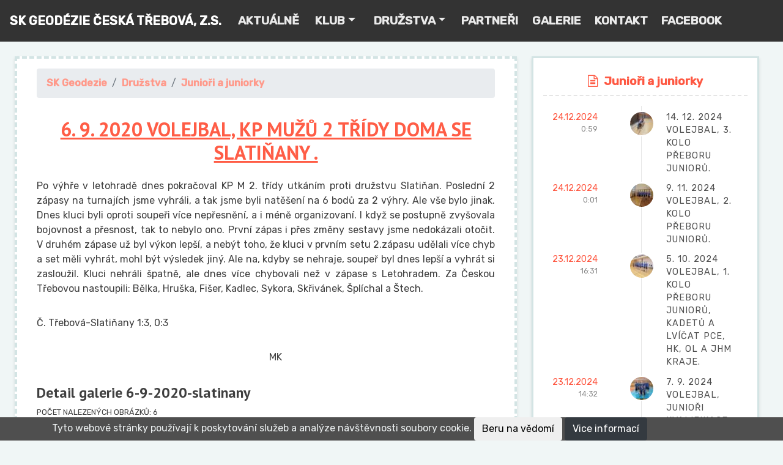

--- FILE ---
content_type: text/html; charset=utf-8
request_url: https://sk-geodezie-ct.cz/6-9-2020-volejbal-kp-muzu-2-tridy-doma-se-slatinany-
body_size: 154786
content:
<!DOCTYPE html>
<html>
<head>
    <meta charset="utf-8" />
    <meta name="viewport" content="width=device-width, initial-scale=1.0">
    <meta http-equiv="X-UA-Compatible" content="IE=edge">
    <meta name="author" content="FINA Software s.r.o. fina-sw.cz">
    <title>6. 9. 2020 VOLEJBAL, KP MUŽŮ 2 TŘ&#205;DY DOMA SE SLATIŇANY . | SK Geod&#233;zie Česk&#225; Třebov&#225; </title>
    <meta name="description" content="">
    <link href="/Content/bootstrap.css" rel="stylesheet"/>
<link href="/Content/font-awesome.css" rel="stylesheet"/>
<link href="/Content/site.css" rel="stylesheet"/>

    <script src="/Scripts/modernizr-2.8.3.js"></script>

    <link rel="stylesheet" href="//cdnjs.cloudflare.com/ajax/libs/fullcalendar/2.9.1/fullcalendar.min.css" />
    <link rel="stylesheet" href="//cdnjs.cloudflare.com/ajax/libs/fullcalendar/2.9.1/fullcalendar.print.css" media="print" />
    <script src='https://cdnjs.cloudflare.com/ajax/libs/popper.js/1.12.9/umd/popper.min.js'></script>
    <link rel="stylesheet" href="https://cdnjs.cloudflare.com/ajax/libs/ekko-lightbox/5.2.0/ekko-lightbox.css" />
    <link href="https://fonts.googleapis.com/css?family=Rubik:400,500&amp;subset=latin-ext" rel="stylesheet">
    <link href="https://fonts.googleapis.com/css?family=PT+Sans:700&amp;subset=latin-ext" rel="stylesheet">

    <link rel="apple-touch-icon" sizes="180x180" href="/Content/fav/apple-touch-icon.png">
    <link rel="icon" type="image/png" sizes="32x32" href="/Content/fav/favicon-32x32.png">
    <link rel="icon" type="image/png" sizes="16x16" href="/Content/fav/favicon-16x16.png">
    <link rel="manifest" href="/Content/fav/site.webmanifest">
    <link rel="mask-icon" href="/Content/fav/safari-pinned-tab.svg" color="#5bbad5">
    <meta name="msapplication-TileColor" content="#da532c">
    <meta name="theme-color" content="#ffffff">


</head>
<body>


    <nav class="navbar navbar-expand-lg navbar-dark bg-menu">
        <a class="navbar-brand text-uppercase font-weight-bold" href="/">
            SK GEODÉZIE ČESKÁ TŘEBOVÁ, Z.S.
        </a>
        <button class="navbar-toggler" type="button" data-toggle="collapse" data-target="#head_nav_bar" aria-controls="head_nav_bar" aria-expanded="false" aria-label="Toggle navigation">
            <span class="navbar-toggler-icon"></span>
        </button>

        <div class="collapse navbar-collapse megamenu" id="head_nav_bar">
 
    <ul  class="navbar-nav mr-auto"  role="menu"    >
        <li class="nav-item  ">
            <a  class="nav-link " href="./">Aktu&#225;lně</a>
                </li> 
        <li class="nav-item  dropdown">
            <a data-target="#"  data-toggle="dropdown" aria-haspopup="true" aria-expanded="false" class="dropdown-item " href="/klub">Klub</a>

            <ul class="dropdown-menu">
        <li class="nav-item  ">
            <a  class="nav-link " href="/-">O n&#225;s</a>
                </li> 
        <li class="nav-item  ">
            <a  class="nav-link " href="/vedeni-klubu">Veden&#237; klubu</a>
                </li> 
        <li class="nav-item  ">
            <a  class="nav-link " href="/kronika-ct-volejbalu">Kronika ČT volejbalu</a>
                </li> 
        <li class="nav-item  ">
            <a  class="nav-link " href="/turnaje-a-akce">Turnaje a akce</a>
                </li> 
        <li class="nav-item  ">
            <a  class="nav-link " href="/metodika">Metodika</a>
            </li><!--li f-->

        </ul><!--ul f-->
                </li> 
        <li class="nav-item  dropdown">
            <a data-target="#"  data-toggle="dropdown" aria-haspopup="true" aria-expanded="false" class="dropdown-item " href="/oddily">Družstva</a>

            <ul class="dropdown-menu">
        <li class="nav-item  ">
            <a  class="nav-link " href="/barevny-minivolejbal">Barevn&#253; minivolejbal</a>
                </li> 
        <li class="nav-item  ">
            <a  class="nav-link " href="/prehazovana-ch-d">Přehazovan&#225; CH+D</a>
                </li> 
        <li class="nav-item  ">
            <a  class="nav-link " href="/mladsi-zaci-a-zakyne">Ml. ž&#225;ci a ž&#225;kyně</a>
                </li> 
        <li class="nav-item  ">
            <a  class="nav-link " href="/st-zaci-a-zacky">St. ž&#225;ci a žačky</a>
                </li> 
        <li class="nav-item  ">
            <a  class="nav-link " href="/juniori-a-juniorky">Junioři a juniorky</a>
                </li> 
        <li class="nav-item  ">
            <a  class="nav-link " href="/kadeti-a-kadetky">Kadeti a kadetky</a>
                </li> 
        <li class="nav-item  ">
            <a  class="nav-link " href="/zeny-a">Muži a ženy</a>
                </li> 
        <li class="nav-item  ">
            <a  class="nav-link " href="/pripravka-ch-d">Př&#237;pravka CH+D</a>
            </li><!--li f-->

        </ul><!--ul f-->
                </li> 
        <li class="nav-item  ">
            <a  class="nav-link " href="/partneri">Partneři</a>
                </li> 
        <li class="nav-item  ">
            <a  class="nav-link " href="gallery/index">Galerie</a>
                </li> 
        <li class="nav-item  ">
            <a  class="nav-link " href="/kontakt">Kontakt</a>
                </li> 
        <li class="nav-item  ">
            <a  class="nav-link " href="https://www.facebook.com/tj-sokol-česk&#225;-třebov&#225;-odd&#237;l-volejbalu-1061161023952832/">Facebook</a>
    </li><!--end 3-->
    </ul><!--end 4-->



        </div>
    </nav>





    <div class="container-fluid body-content p-lg-4   pt-lg-4  align-items-center ">
        




<div class="row">

    <div class="col-lg-8 blog b-content border-cover-head">
        


<nav aria-label="breadcrumb">
    <ol class="breadcrumb">
        <li class="breadcrumb-item " aria-current="page"><a href="/">SK Geodezie</a></li>
            <li class="breadcrumb-item" aria-current="page"><a href="oddily">Družstva</a></li>
            <li class="breadcrumb-item" aria-current="page"><a href="juniori-a-juniorky">Junioři a juniorky</a></li>
    </ol>
</nav>

        <div class="c-text">
<h1 style="text-align: center;"><u>6. 9. 2020 VOLEJBAL, KP MUŽŮ 2 TŘÍDY DOMA SE SLATIŇANY . </u></h1>

<p>Po výhře v letohradě dnes pokračoval KP M 2. třídy utkáním proti družstvu Slatiňan. Poslední 2 zápasy na turnajích jsme vyhráli, a tak jsme byli natěšení na 6 bodů za 2 výhry. Ale vše bylo jinak. Dnes kluci byli oproti soupeři více nepřesnění, a i méně organizovaní. I když se postupně zvyšovala bojovnost a přesnost, tak to nebylo ono. První zápas i přes změny sestavy jsme nedokázali otočit. V druhém zápase už byl výkon lepší, a nebýt toho, že kluci v prvním setu 2.zápasu udělali více chyb a set měli vyhrát, mohl být výsledek jiný. Ale na, kdyby se nehraje, soupeř byl dnes lepší a vyhrát si zasloužil. Kluci nehráli špatně, ale dnes více chybovali než v zápase s Letohradem. Za Českou Třebovou nastoupili: Bělka, Hruška, Fišer, Kadlec, Sykora, Skřivánek, Šplíchal a Štech.</p>

<p>Č. Třebová-Slatiňany 1:3, 0:3</p>

<p>                                                                                               MK</p>
        </div>

        <div class="gallery">
            




    <h1>Detail galerie 6-9-2020-slatinany</h1>
    <p class="text-uppercase small">Počet nalezených obrázků: 6  </p>

<div class="row">
        <div class="col-lg-3 col-sm-6 thumb">
            <a href="https://storedata.fina-sw.cz/userdata/shopimg/skgeodezie/image/juniori-a-juniorky/6-9-2020-slatinany/20200906-100318.jpg"
               data-toggle="lightbox" data-gallery="img-gallery-1131" data-footer="">
                <img class="img-fluid img-thumbnail" src="https://i.fina-sw.cz/340/180/1/20200906-100318/jpg//image/juniori-a-juniorky/6-9-2020-slatinany/" />
                <p class="text-secondary small"></p>
            </a>
        </div>
        <div class="col-lg-3 col-sm-6 thumb">
            <a href="https://storedata.fina-sw.cz/userdata/shopimg/skgeodezie/image/juniori-a-juniorky/6-9-2020-slatinany/20200906-105109.jpg"
               data-toggle="lightbox" data-gallery="img-gallery-1131" data-footer="">
                <img class="img-fluid img-thumbnail" src="https://i.fina-sw.cz/340/180/1/20200906-105109/jpg//image/juniori-a-juniorky/6-9-2020-slatinany/" />
                <p class="text-secondary small"></p>
            </a>
        </div>
        <div class="col-lg-3 col-sm-6 thumb">
            <a href="https://storedata.fina-sw.cz/userdata/shopimg/skgeodezie/image/juniori-a-juniorky/6-9-2020-slatinany/20200906-105111.jpg"
               data-toggle="lightbox" data-gallery="img-gallery-1131" data-footer="">
                <img class="img-fluid img-thumbnail" src="https://i.fina-sw.cz/340/180/1/20200906-105111/jpg//image/juniori-a-juniorky/6-9-2020-slatinany/" />
                <p class="text-secondary small"></p>
            </a>
        </div>
        <div class="col-lg-3 col-sm-6 thumb">
            <a href="https://storedata.fina-sw.cz/userdata/shopimg/skgeodezie/image/juniori-a-juniorky/6-9-2020-slatinany/20200906-105150.jpg"
               data-toggle="lightbox" data-gallery="img-gallery-1131" data-footer="">
                <img class="img-fluid img-thumbnail" src="https://i.fina-sw.cz/340/180/1/20200906-105150/jpg//image/juniori-a-juniorky/6-9-2020-slatinany/" />
                <p class="text-secondary small"></p>
            </a>
        </div>
        <div class="col-lg-3 col-sm-6 thumb">
            <a href="https://storedata.fina-sw.cz/userdata/shopimg/skgeodezie/image/juniori-a-juniorky/6-9-2020-slatinany/20200906-105158.jpg"
               data-toggle="lightbox" data-gallery="img-gallery-1131" data-footer="">
                <img class="img-fluid img-thumbnail" src="https://i.fina-sw.cz/340/180/1/20200906-105158/jpg//image/juniori-a-juniorky/6-9-2020-slatinany/" />
                <p class="text-secondary small"></p>
            </a>
        </div>
        <div class="col-lg-3 col-sm-6 thumb">
            <a href="https://storedata.fina-sw.cz/userdata/shopimg/skgeodezie/image/juniori-a-juniorky/6-9-2020-slatinany/20200906-105219.jpg"
               data-toggle="lightbox" data-gallery="img-gallery-1131" data-footer="">
                <img class="img-fluid img-thumbnail" src="https://i.fina-sw.cz/340/180/1/20200906-105219/jpg//image/juniori-a-juniorky/6-9-2020-slatinany/" />
                <p class="text-secondary small"></p>
            </a>
        </div>

</div>





        </div>

    </div>

    <div class="col-lg-4 blog b-news pl-lg-4 mt-sm-4 mt-lg-0">
        <div class="blog blog-parent-list border-cover">
            <div class="text-center tracking-status-intransit">
                <p class="tracking-status text-tight">
                    <i class="fa fa-file-text-o"></i>Junioři a juniorky
                </p>
            </div>

            






    <div class="tracking-item ">
        <a href="/14-12-2024-volejbal-3-kolo-preboru-junioru-">
            <div class="tracking-icon status-intransit">
                <img width="38" height="38" class="rounded-circle" src="https://i.fina-sw.cz/40/40/1/20241214-165456/jpg//image/juniori-a-juniorky/14-12-2024-jri/" alt="14. 12. 2024 VOLEJBAL, 3. KOLO PŘEBORU JUNIORŮ." />
            </div>
            <div class="tracking-date">
24.12.2024<span>0:59</span>
            </div>
            <div class="tracking-content">
                <strong>14. 12. 2024 VOLEJBAL, 3. KOLO PŘEBORU JUNIORŮ.</strong><span></span>
            </div>
        </a>
    </div>
    <div class="tracking-item ">
        <a href="/9-11-2024-volejbal-2-kolo-preboru-junioru-">
            <div class="tracking-icon status-intransit">
                <img width="38" height="38" class="rounded-circle" src="https://i.fina-sw.cz/40/40/1/20241109-111832/jpg//image/juniori-a-juniorky/9-11-2024-jri/" alt="9. 11. 2024 VOLEJBAL, 2. KOLO PŘEBORU JUNIORŮ." />
            </div>
            <div class="tracking-date">
24.12.2024<span>0:01</span>
            </div>
            <div class="tracking-content">
                <strong>9. 11. 2024 VOLEJBAL, 2. KOLO PŘEBORU JUNIORŮ.</strong><span></span>
            </div>
        </a>
    </div>
    <div class="tracking-item ">
        <a href="/5-10-2024-volejbal-1-kolo-preboru-junioru-kadetu-a-lvicat-pce-hk-ol-a-jhm-kraje-">
            <div class="tracking-icon status-intransit">
                <img width="38" height="38" class="rounded-circle" src="https://i.fina-sw.cz/40/40/1/20241005-123945/jpg//image/juniori-a-juniorky/5-10-2024-jri/" alt="5. 10. 2024 VOLEJBAL, 1. KOLO PŘEBORU JUNIORŮ, KADETŮ A LV&#205;ČAT PCE, HK, OL A JHM KRAJE." />
            </div>
            <div class="tracking-date">
23.12.2024<span>16:31</span>
            </div>
            <div class="tracking-content">
                <strong>5. 10. 2024 VOLEJBAL, 1. KOLO PŘEBORU JUNIORŮ, KADETŮ A LV&#205;ČAT PCE, HK, OL A JHM KRAJE.</strong><span></span>
            </div>
        </a>
    </div>
    <div class="tracking-item ">
        <a href="/7-9-2024-volejbal-juniori-kvalifikace-litomysl-">
            <div class="tracking-icon status-intransit">
                <img width="38" height="38" class="rounded-circle" src="https://i.fina-sw.cz/40/40/1/img-20240907-wa0002/jpg//image/juniori-a-juniorky/7-9-2024-jun/" alt="7. 9. 2024 VOLEJBAL, JUNIOŘI KVALIFIKACE LITOMYŠL." />
            </div>
            <div class="tracking-date">
23.12.2024<span>14:32</span>
            </div>
            <div class="tracking-content">
                <strong>7. 9. 2024 VOLEJBAL, JUNIOŘI KVALIFIKACE LITOMYŠL.</strong><span></span>
            </div>
        </a>
    </div>
    <div class="tracking-item ">
        <a href="/28-10-2023-volejbal-juniorky-kometa-praha-c-trebova-1-liga-">
            <div class="tracking-icon status-intransit">
                <img width="38" height="38" class="rounded-circle" src="https://i.fina-sw.cz/40/40/1/img-20231028-wa0001/jpg//image/juniori-a-juniorky/28-10-2023-juniorky/" alt="28. 10. 2023 VOLEJBAL, JUNIORKY KOMETA PRAHA-Č. TŘEBOV&#193; 1.LIGA." />
            </div>
            <div class="tracking-date">
05.05.2024<span>10:02</span>
            </div>
            <div class="tracking-content">
                <strong>28. 10. 2023 VOLEJBAL, JUNIORKY KOMETA PRAHA-Č. TŘEBOV&#193; 1.LIGA.</strong><span></span>
            </div>
        </a>
    </div>
    <div class="tracking-item ">
        <a href="/16-9-2023-volejbal-juniorky-1-liga-chlumec-nad-cidlinou-c-trebova-">
            <div class="tracking-icon status-intransit">
                <img width="38" height="38" class="rounded-circle" src="https://i.fina-sw.cz/40/40/1/img-20230921-wa0006/jpg//image/juniori-a-juniorky/16-9-2023-chlumec/" alt="16. 9. 2023 VOLEJBAL, JUNIORKY 1. LIGA CHLUMEC NAD CIDLINOU-Č. TŘEBOV&#193;." />
            </div>
            <div class="tracking-date">
06.10.2023<span>23:52</span>
            </div>
            <div class="tracking-content">
                <strong>16. 9. 2023 VOLEJBAL, JUNIORKY 1. LIGA CHLUMEC NAD CIDLINOU-Č. TŘEBOV&#193;.</strong><span></span>
            </div>
        </a>
    </div>
    <div class="tracking-item ">
        <a href="/8-10-9-2023-volejbal-juniorky-velka-cena-prerova-">
            <div class="tracking-icon status-intransit">
                <img width="38" height="38" class="rounded-circle" src="https://i.fina-sw.cz/40/40/1/img-20230914-wa0001/jpg//image/juniori-a-juniorky/10-9-2023-vc-prerova/" alt="8. - 10. 9. 2023 VOLEJBAL, JUNIORKY VELK&#193; CENA PŘEROVA." />
            </div>
            <div class="tracking-date">
06.10.2023<span>23:47</span>
            </div>
            <div class="tracking-content">
                <strong>8. - 10. 9. 2023 VOLEJBAL, JUNIORKY VELK&#193; CENA PŘEROVA.</strong><span></span>
            </div>
        </a>
    </div>
    <div class="tracking-item ">
        <a href="/3-9-2023-volejbal-juniorky-turnaj-nachod-">
            <div class="tracking-icon status-intransit">
                <img width="38" height="38" class="rounded-circle" src="https://i.fina-sw.cz/40/40/1/img-20230921-wa0004/jpg//image/juniori-a-juniorky/3-9-2023-turnaj-nachod/" alt="3. 9. 2023 VOLEJBAL, JUNIORKY TURNAJ N&#193;CHOD." />
            </div>
            <div class="tracking-date">
06.10.2023<span>23:34</span>
            </div>
            <div class="tracking-content">
                <strong>3. 9. 2023 VOLEJBAL, JUNIORKY TURNAJ N&#193;CHOD.</strong><span></span>
            </div>
        </a>
    </div>
    <div class="tracking-item ">
        <a href="/20-8-2023-volejbal-juniorky-turnaj-pisecna-">
            <div class="tracking-icon status-intransit">
                <img width="38" height="38" class="rounded-circle" src="https://i.fina-sw.cz/40/40/1/img-20230901-wa0003/jpg//image/juniori-a-juniorky/20-8-2023-pisecna/" alt="20. 8. 2023 VOLEJBAL, JUNIORKY TURNAJ P&#205;SEČN&#193;." />
            </div>
            <div class="tracking-date">
02.09.2023<span>0:27</span>
            </div>
            <div class="tracking-content">
                <strong>20. 8. 2023 VOLEJBAL, JUNIORKY TURNAJ P&#205;SEČN&#193;.</strong><span></span>
            </div>
        </a>
    </div>
    <div class="tracking-item ">
        <a href="/8-6-2023-volejbal-muzi-a-juniori-ukonceni-sezony-2022-2023-">
            <div class="tracking-icon status-intransit">
                <img width="38" height="38" class="rounded-circle" src="https://i.fina-sw.cz/40/40/1/20230608-182519/jpg//image/juniori-a-juniorky/8-6-2023-ct/" alt="8. 6. 2023 VOLEJBAL, MUŽI A JUNIOŘI UKONČEN&#205; SEZ&#211;NY 2022-2023." />
            </div>
            <div class="tracking-date">
11.06.2023<span>16:31</span>
            </div>
            <div class="tracking-content">
                <strong>8. 6. 2023 VOLEJBAL, MUŽI A JUNIOŘI UKONČEN&#205; SEZ&#211;NY 2022-2023.</strong><span></span>
            </div>
        </a>
    </div>
    <div class="tracking-item ">
        <a href="/25-26-3-2023-volejbal-juniorky-cp-cr-raskovice-">
            <div class="tracking-icon status-intransit">
                <img width="38" height="38" class="rounded-circle" src="https://i.fina-sw.cz/40/40/1/img-20230326-wa0001/jpg//image/juniori-a-juniorky/25-3-2023-raskovice/" alt="25. - 26. 3. 2023 VOLEJBAL, JUNIORKY ČP ČR RAŠKOVICE." />
            </div>
            <div class="tracking-date">
27.03.2023<span>22:19</span>
            </div>
            <div class="tracking-content">
                <strong>25. - 26. 3. 2023 VOLEJBAL, JUNIORKY ČP ČR RAŠKOVICE.</strong><span></span>
            </div>
        </a>
    </div>
    <div class="tracking-item ">
        <a href="/11-3-2023-volejbal-juniori-finale-mezikrajskeho-preboru-horice-">
            <div class="tracking-icon status-intransit">
                <img width="38" height="38" class="rounded-circle" src="https://i.fina-sw.cz/40/40/1/20230311-085812/jpg//image/juniori-a-juniorky/11-3-2023-horice/" alt="11. 3. 2023 VOLEJBAL, JUNIOŘI, FIN&#193;LE MEZIKRAJSK&#201;HO PŘEBORU-HOŘICE." />
            </div>
            <div class="tracking-date">
12.03.2023<span>0:27</span>
            </div>
            <div class="tracking-content">
                <strong>11. 3. 2023 VOLEJBAL, JUNIOŘI, FIN&#193;LE MEZIKRAJSK&#201;HO PŘEBORU-HOŘICE.</strong><span></span>
            </div>
        </a>
    </div>
    <div class="tracking-item ">
        <a href="/25-26-2-2023-volejbal-juniorky-cesky-pohar-napajedla-">
            <div class="tracking-icon status-intransit">
                <img width="38" height="38" class="rounded-circle" src="https://i.fina-sw.cz/40/40/1/img-20230227-wa0000/jpg//image/juniori-a-juniorky/25-2-2023-juniorky-napajedla/" alt="25. – 26. 2. 2023 VOLEJBAL JUNIORKY, ČESK&#221; POH&#193;R NAPAJEDLA." />
            </div>
            <div class="tracking-date">
04.03.2023<span>0:49</span>
            </div>
            <div class="tracking-content">
                <strong>25. – 26. 2. 2023 VOLEJBAL JUNIORKY, ČESK&#221; POH&#193;R NAPAJEDLA.</strong><span></span>
            </div>
        </a>
    </div>
    <div class="tracking-item ">
        <a href="/4-2-2023-volejbal-juniori-mezikrajske-finale-2-kolo-zdar-nad-sazavou-">
            <div class="tracking-icon status-intransit">
                <img width="38" height="38" class="rounded-circle" src="https://i.fina-sw.cz/40/40/1/20230204-092812/jpg//image/juniori-a-juniorky/4-2-2023-juniori/" alt="4. 2. 2023 VOLEJBAL, JUNIOŘI MEZIKRAJSK&#201; FIN&#193;LE 2. KOLO ŽĎ&#193;R NAD S&#193;ZAVOU." />
            </div>
            <div class="tracking-date">
05.02.2023<span>0:58</span>
            </div>
            <div class="tracking-content">
                <strong>4. 2. 2023 VOLEJBAL, JUNIOŘI MEZIKRAJSK&#201; FIN&#193;LE 2. KOLO ŽĎ&#193;R NAD S&#193;ZAVOU.</strong><span></span>
            </div>
        </a>
    </div>
    <div class="tracking-item ">
        <a href="/7-1-2023-volejbal-juniori-1-kolo-finale-vys-pce-hk-kraje-">
            <div class="tracking-icon status-intransit">
                <img width="38" height="38" class="rounded-circle" src="https://i.fina-sw.cz/40/40/1/20230107-092856/jpg//image/juniori-a-juniorky/7-1-2023-juniori/" alt="7. 1. 2023, VOLEJBAL, JUNIOŘI, 1.KOLO FIN&#193;LE VYS+PCE+HK KRAJE." />
            </div>
            <div class="tracking-date">
07.01.2023<span>20:49</span>
            </div>
            <div class="tracking-content">
                <strong>7. 1. 2023, VOLEJBAL, JUNIOŘI, 1.KOLO FIN&#193;LE VYS+PCE+HK KRAJE.</strong><span></span>
            </div>
        </a>
    </div>
    <div class="tracking-item ">
        <a href="/22-12-2022-volejbal-juniozi-muzi-vanocni-trenink-">
            <div class="tracking-icon status-intransit">
                <img width="38" height="38" class="rounded-circle" src="https://i.fina-sw.cz/40/40/1/20221222-175311/jpg//image/juniori-a-juniorky/22-12-2022-vanocnitreninkjuniori/" alt="22. 12. 2022, VOLEJBAL, JUNIOŘI, MUŽI, V&#193;NOČN&#205; TR&#201;NINK." />
            </div>
            <div class="tracking-date">
23.12.2022<span>0:20</span>
            </div>
            <div class="tracking-content">
                <strong>22. 12. 2022, VOLEJBAL, JUNIOŘI, MUŽI, V&#193;NOČN&#205; TR&#201;NINK.</strong><span></span>
            </div>
        </a>
    </div>
    <div class="tracking-item ">
        <a href="/26-27-11-2022-volejbal-juniorky-cp-cr-tabor-">
            <div class="tracking-icon status-intransit">
                <img width="38" height="38" class="rounded-circle" src="https://i.fina-sw.cz/40/40/1/img-20221127-wa0000/jpg//image/juniori-a-juniorky/26-11-2022-tabor/" alt="26. – 27. 11.  2022 VOLEJBAL, JUNIORKY ČP ČR T&#193;BOR." />
            </div>
            <div class="tracking-date">
08.12.2022<span>11:29</span>
            </div>
            <div class="tracking-content">
                <strong>26. – 27. 11.  2022 VOLEJBAL, JUNIORKY ČP ČR T&#193;BOR.</strong><span></span>
            </div>
        </a>
    </div>
    <div class="tracking-item ">
        <a href="/23-23-10-2022-volejbal-juniorky-cp-cr-kvalifikace-kostelec-nad-orlici-">
            <div class="tracking-icon status-intransit">
                <img width="38" height="38" class="rounded-circle" src="https://i.fina-sw.cz/40/40/1/img-20221023-120133/jpg//image/juniori-a-juniorky/22-10-2022-kostelec/" alt="23. – 23. 10. 2022, VOLEJBAL, JUNIORKY ČP ČR KVALIFIKACE KOSTELEC NAD ORLIC&#205;." />
            </div>
            <div class="tracking-date">
08.12.2022<span>11:26</span>
            </div>
            <div class="tracking-content">
                <strong>23. – 23. 10. 2022, VOLEJBAL, JUNIORKY ČP ČR KVALIFIKACE KOSTELEC NAD ORLIC&#205;.</strong><span></span>
            </div>
        </a>
    </div>
    <div class="tracking-item ">
        <a href="/29-10-2022-volejbal-juniori-litomysl-pardubice-v-myto-">
            <div class="tracking-icon status-intransit">
                <img width="38" height="38" class="rounded-circle" src="https://i.fina-sw.cz/40/40/1/img-20221022-wa0000/jpg//image/juniori-a-juniorky/29-10-2022-juniori-pcekraj/" alt="29.10.2022 VOLEJBAL JUNIOŘI, LITOMYŠL, PARDUBICE, V. M&#221;TO." />
            </div>
            <div class="tracking-date">
12.11.2022<span>23:06</span>
            </div>
            <div class="tracking-content">
                <strong>29.10.2022 VOLEJBAL JUNIOŘI, LITOMYŠL, PARDUBICE, V. M&#221;TO.</strong><span></span>
            </div>
        </a>
    </div>
    <div class="tracking-item ">
        <a href="/12-11-2022-volejbal-juniori-3-kolo-turnaj-c-trebova-">
            <div class="tracking-icon status-intransit">
                <img width="38" height="38" class="rounded-circle" src="https://i.fina-sw.cz/40/40/1/img-20221112-wa0006/jpg//image/juniori-a-juniorky/12-11-2022-ctrebova-3kolo/" alt="12. 11. 2022 VOLEJBAL, JUNIOŘI 3. KOLO, TURNAJ Č. TŘEBOV&#193;." />
            </div>
            <div class="tracking-date">
12.11.2022<span>22:51</span>
            </div>
            <div class="tracking-content">
                <strong>12. 11. 2022 VOLEJBAL, JUNIOŘI 3. KOLO, TURNAJ Č. TŘEBOV&#193;.</strong><span></span>
            </div>
        </a>
    </div>
    <div class="tracking-item ">
        <a href="/8-10-2022-volejbal-u22-m-juniori-turnaj-1-kolo-letohrad-">
            <div class="tracking-icon status-intransit">
                <img width="38" height="38" class="rounded-circle" src="https://i.fina-sw.cz/40/40/1/img-20221008-wa0000/jpg//image/juniori-a-juniorky/8-10-2022-u22-m-letohrad/" alt="8. 10. 2022 VOLEJBAL, U22-M, JUNIOŘI TURNAJ 1.KOLO LETOHRAD." />
            </div>
            <div class="tracking-date">
08.10.2022<span>19:49</span>
            </div>
            <div class="tracking-content">
                <strong>8. 10. 2022 VOLEJBAL, U22-M, JUNIOŘI TURNAJ 1.KOLO LETOHRAD.</strong><span></span>
            </div>
        </a>
    </div>
    <div class="tracking-item ">
        <a href="/-24-9-2022-volejbal-kvalifikace-kp-pardubickeho-kraje-a-kraje-vysocina-kadetu-a-junioru-">
            <div class="tracking-icon status-intransit">
                <img width="38" height="38" class="rounded-circle" src="https://i.fina-sw.cz/40/40/1/img-20220924-wa0007/jpg//image/juniori-a-juniorky/24-9-2022-u22-m-kvalifikace/" alt="24.9.2022, VOLEJBAL, KVALIFIKACE KP PARDUBICK&#201;HO KRAJE  A KRAJE   VYSOČINA KADETŮ A JUNIORŮ." />
            </div>
            <div class="tracking-date">
25.09.2022<span>14:45</span>
            </div>
            <div class="tracking-content">
                <strong>24.9.2022, VOLEJBAL, KVALIFIKACE KP PARDUBICK&#201;HO KRAJE  A KRAJE   VYSOČINA KADETŮ A JUNIORŮ.</strong><span></span>
            </div>
        </a>
    </div>
    <div class="tracking-item ">
        <a href="/kvalifikace-u22-m-c-trebova">
            <div class="tracking-icon status-intransit">
                <img width="38" height="38" class="rounded-circle" src="http://geodezie.localhost/Content/images/no-image.png" alt="KVALIFIKACE U22-M Č.TŘEBOV&#193;" />
            </div>
            <div class="tracking-date">
24.09.2022            </div>
            <div class="tracking-content">
                <strong>KVALIFIKACE U22-M Č.TŘEBOV&#193;</strong><span></span>
            </div>
        </a>
    </div>
    <div class="tracking-item ">
        <a href="/17-3-2022-volejbal-juniori-dohravka-odlozeneho-zapasu-s-litomysli-">
            <div class="tracking-icon status-intransit">
                <img width="38" height="38" class="rounded-circle" src="https://i.fina-sw.cz/40/40/1/20220317-170253/jpg//image/juniori-a-juniorky/17-3-2022-jri-ct-litomysl/" alt="17. 3. 2022 VOLEJBAL JUNIOŘI, DOHR&#193;VKA ODLOŽEN&#201;HO Z&#193;PASU S LITOMYŠL&#205;." />
            </div>
            <div class="tracking-date">
20.03.2022<span>23:52</span>
            </div>
            <div class="tracking-content">
                <strong>17. 3. 2022 VOLEJBAL JUNIOŘI, DOHR&#193;VKA ODLOŽEN&#201;HO Z&#193;PASU S LITOMYŠL&#205;.</strong><span></span>
            </div>
        </a>
    </div>
    <div class="tracking-item ">
        <a href="/13-3-2022-volejbal-juniorek-juniorky-nestacily-na-dolni-ujezd-">
            <div class="tracking-icon status-intransit">
                <img width="38" height="38" class="rounded-circle" src="https://i.fina-sw.cz/40/40/1/275570782-666163744599336-3920020229807250176-n/jpg//image/juniori-a-juniorky/13-3-2022-jky-d-ujezd/" alt="13.3.2022, VOLEJBAL JUNIOREK, JUNIORKY NESTAČILY NA DOLN&#205; &#218;JEZD." />
            </div>
            <div class="tracking-date">
20.03.2022<span>23:46</span>
            </div>
            <div class="tracking-content">
                <strong>13.3.2022, VOLEJBAL JUNIOREK, JUNIORKY NESTAČILY NA DOLN&#205; &#218;JEZD.</strong><span></span>
            </div>
        </a>
    </div>
    <div class="tracking-item ">
        <a href="/19-2-2022-volejbal-juniori-c-trebova-drevenice-">
            <div class="tracking-icon status-intransit">
                <img width="38" height="38" class="rounded-circle" src="https://i.fina-sw.cz/40/40/1/20220219-105150/jpg//image/juniori-a-juniorky/19-2-2022-jri-drevenice/" alt="19. 2. 2022 VOLEJBAL, JUNIOŘI Č. TŘEBOV&#193;-DŘEVĚNICE." />
            </div>
            <div class="tracking-date">
25.02.2022<span>0:32</span>
            </div>
            <div class="tracking-content">
                <strong>19. 2. 2022 VOLEJBAL, JUNIOŘI Č. TŘEBOV&#193;-DŘEVĚNICE.</strong><span></span>
            </div>
        </a>
    </div>
    <div class="tracking-item ">
        <a href="/24-10-2021-volejbal-juniorky-chvaletice-c-trebova-">
            <div class="tracking-icon status-intransit">
                <img width="38" height="38" class="rounded-circle" src="https://i.fina-sw.cz/40/40/1/248483972-460737308685795-1185839385426854106-n/jpg//image/juniori-a-juniorky/24-10-2021-jky-chvaletice/" alt="24. 10. 2021, VOLEJBAL JUNIORKY, CHVALETICE-Č. TŘEBOV&#193;." />
            </div>
            <div class="tracking-date">
07.11.2021<span>18:53</span>
            </div>
            <div class="tracking-content">
                <strong>24. 10. 2021, VOLEJBAL JUNIORKY, CHVALETICE-Č. TŘEBOV&#193;.</strong><span></span>
            </div>
        </a>
    </div>
    <div class="tracking-item ">
        <a href="/16-10-2021-volejbal-juniori-policka-c-trebova-">
            <div class="tracking-icon status-intransit">
                <img width="38" height="38" class="rounded-circle" src="https://i.fina-sw.cz/40/40/1/20211016-134828/jpg//image/juniori-a-juniorky/16-10-2021-jri-policka/" alt="16. 10. 2021 VOLEJBAL, JUNIOŘI, POLIČKA-Č. TŘEBOV&#193;." />
            </div>
            <div class="tracking-date">
18.10.2021<span>1:03</span>
            </div>
            <div class="tracking-content">
                <strong>16. 10. 2021 VOLEJBAL, JUNIOŘI, POLIČKA-Č. TŘEBOV&#193;.</strong><span></span>
            </div>
        </a>
    </div>
    <div class="tracking-item ">
        <a href="/28-9-2021-volejbal-juniori-c-trebova-pardubice-">
            <div class="tracking-icon status-intransit">
                <img width="38" height="38" class="rounded-circle" src="https://i.fina-sw.cz/40/40/1/img-20211003-wa0008/jpg//image/juniori-a-juniorky/28-9-2021-jri-pardubice/" alt="28. 9. 2021, VOLEJBAL, JUNIOŘI Č. TŘEBOV&#193;-PARDUBICE." />
            </div>
            <div class="tracking-date">
08.10.2021<span>0:55</span>
            </div>
            <div class="tracking-content">
                <strong>28. 9. 2021, VOLEJBAL, JUNIOŘI Č. TŘEBOV&#193;-PARDUBICE.</strong><span></span>
            </div>
        </a>
    </div>
    <div class="tracking-item ">
        <a href="/11-9-2021-volejbal-juniori-hronov-c-trebova-">
            <div class="tracking-icon status-intransit">
                <img width="38" height="38" class="rounded-circle" src="https://i.fina-sw.cz/40/40/1/20210911-105945/jpg//image/juniori-a-juniorky/11-9-2021-jri-hronov/" alt="11. 9. 2021 VOLEJBAL, JUNIOŘI, HRONOV-Č. TŘEBOV&#193;." />
            </div>
            <div class="tracking-date">
12.09.2021<span>0:29</span>
            </div>
            <div class="tracking-content">
                <strong>11. 9. 2021 VOLEJBAL, JUNIOŘI, HRONOV-Č. TŘEBOV&#193;.</strong><span></span>
            </div>
        </a>
    </div>
    <div class="tracking-item ">
        <a href="/24-6-2021-volejbal-ukonceni-sezony-druzstva-kadetu-a-junioru-">
            <div class="tracking-icon status-intransit">
                <img width="38" height="38" class="rounded-circle" src="https://i.fina-sw.cz/40/40/1/20210624-170405/jpg//image/juniori-a-juniorky/24-6-2021-ukonc-sez/" alt="24. 6. 2021 VOLEJBAL, UKONČEN&#205; SEZ&#211;NY DRUŽSTVA KADETŮ A JUNIORŮ." />
            </div>
            <div class="tracking-date">
25.06.2021<span>8:30</span>
            </div>
            <div class="tracking-content">
                <strong>24. 6. 2021 VOLEJBAL, UKONČEN&#205; SEZ&#211;NY DRUŽSTVA KADETŮ A JUNIORŮ.</strong><span></span>
            </div>
        </a>
    </div>
    <div class="tracking-item ">
        <a href="/11-10-2020-volejbal-juniorky-c-trebova-chvaletice-">
            <div class="tracking-icon status-intransit">
                <img width="38" height="38" class="rounded-circle" src="http://geodezie.localhost/Content/images/no-image.png" alt="11. 10. 2020, VOLEJBAL, JUNIORKY Č. TŘEBOV&#193;-CHVALETICE." />
            </div>
            <div class="tracking-date">
11.10.2020<span>23:21</span>
            </div>
            <div class="tracking-content">
                <strong>11. 10. 2020, VOLEJBAL, JUNIORKY Č. TŘEBOV&#193;-CHVALETICE.</strong><span></span>
            </div>
        </a>
    </div>
    <div class="tracking-item ">
        <a href="/10-10-2020-volejbal-kp-muzu-2-tridy-svitavy-b-c-trebova-">
            <div class="tracking-icon status-intransit">
                <img width="38" height="38" class="rounded-circle" src="https://i.fina-sw.cz/40/40/1/20201010-100148/jpg//image/juniori-a-juniorky/10-10-2020-svitavy/" alt="10. 10. 2020 VOLEJBAL, KP MUŽŮ 2 TŘ&#205;DY SVITAVY B-Č. TŘEBOV&#193;." />
            </div>
            <div class="tracking-date">
11.10.2020<span>23:19</span>
            </div>
            <div class="tracking-content">
                <strong>10. 10. 2020 VOLEJBAL, KP MUŽŮ 2 TŘ&#205;DY SVITAVY B-Č. TŘEBOV&#193;.</strong><span></span>
            </div>
        </a>
    </div>
    <div class="tracking-item ">
        <a href="/3-10-2020-volejbal-kp-muzu-2-tridy-c-trebova-v-myto-">
            <div class="tracking-icon status-intransit">
                <img width="38" height="38" class="rounded-circle" src="https://i.fina-sw.cz/40/40/1/20201003-114103/jpg//image/juniori-a-juniorky/3-10-2020-jri-v-myto/" alt="3. 10. 2020 VOLEJBAL, KP MUŽŮ 2 TŘ&#205;DY Č. TŘEBOV&#193;-V. M&#221;TO." />
            </div>
            <div class="tracking-date">
06.10.2020<span>23:12</span>
            </div>
            <div class="tracking-content">
                <strong>3. 10. 2020 VOLEJBAL, KP MUŽŮ 2 TŘ&#205;DY Č. TŘEBOV&#193;-V. M&#221;TO.</strong><span></span>
            </div>
        </a>
    </div>
    <div class="tracking-item ">
        <a href="/20-9-2020-volejbal-junoru-kp-jhm-kraje-">
            <div class="tracking-icon status-intransit">
                <img width="38" height="38" class="rounded-circle" src="https://i.fina-sw.cz/40/40/1/20200920-095057/jpg//image/juniori-a-juniorky/20-9-2020-jri-holubice/" alt="20. 9. 2020 VOLEJBAL JUNORŮ KP JHM KRAJE." />
            </div>
            <div class="tracking-date">
28.09.2020<span>22:01</span>
            </div>
            <div class="tracking-content">
                <strong>20. 9. 2020 VOLEJBAL JUNORŮ KP JHM KRAJE.</strong><span></span>
            </div>
        </a>
    </div>
    <div class="tracking-item ">
        <a href="/19-9-2020-volejbal-kp-muzu-2-tridy-c-trebova-chocen-b-">
            <div class="tracking-icon status-intransit">
                <img width="38" height="38" class="rounded-circle" src="https://i.fina-sw.cz/40/40/1/20200919-100226-0-/jpg//image/juniori-a-juniorky/19-9-2020-chocen/" alt="19. 9. 2020 VOLEJBAL, KP MUŽŮ 2 TŘ&#205;DY Č. TŘEBOV&#193;-CHOCEŇ B." />
            </div>
            <div class="tracking-date">
20.09.2020<span>0:14</span>
            </div>
            <div class="tracking-content">
                <strong>19. 9. 2020 VOLEJBAL, KP MUŽŮ 2 TŘ&#205;DY Č. TŘEBOV&#193;-CHOCEŇ B.</strong><span></span>
            </div>
        </a>
    </div>
    <div class="tracking-item ">
        <a href="/13-9-2020-volejbal-junoru-kp-jhm-kraje-">
            <div class="tracking-icon status-intransit">
                <img width="38" height="38" class="rounded-circle" src="https://i.fina-sw.cz/40/40/1/20200913-095825/jpg//image/juniori-a-juniorky/13-9-2020-jri-brno/" alt="13. 9. 2020 VOLEJBAL JUNIORŮ KP JHM KRAJE." />
            </div>
            <div class="tracking-date">
16.09.2020<span>0:52</span>
            </div>
            <div class="tracking-content">
                <strong>13. 9. 2020 VOLEJBAL JUNIORŮ KP JHM KRAJE.</strong><span></span>
            </div>
        </a>
    </div>
    <div class="tracking-item ">
        <a href="/8-9-2020-volejbal-kp-muzu-2-tridy-policka-c-trebova-">
            <div class="tracking-icon status-intransit">
                <img width="38" height="38" class="rounded-circle" src="https://i.fina-sw.cz/40/40/1/20200908-193255/jpg//image/juniori-a-juniorky/8-9-2020-policka-kpm2/" alt="8. 9. 2020 VOLEJBAL, KP MUŽŮ 2 TŘ&#205;DY POLIČKA-Č. TŘEBOV&#193; ." />
            </div>
            <div class="tracking-date">
13.09.2020<span>1:14</span>
            </div>
            <div class="tracking-content">
                <strong>8. 9. 2020 VOLEJBAL, KP MUŽŮ 2 TŘ&#205;DY POLIČKA-Č. TŘEBOV&#193; .</strong><span></span>
            </div>
        </a>
    </div>
    <div class="tracking-item ">
        <a href="/6-9-2020-volejbal-kp-muzu-2-tridy-doma-se-slatinany-">
            <div class="tracking-icon status-intransit">
                <img width="38" height="38" class="rounded-circle" src="https://i.fina-sw.cz/40/40/1/20200906-100318/jpg//image/juniori-a-juniorky/6-9-2020-slatinany/" alt="6. 9. 2020 VOLEJBAL, KP MUŽŮ 2 TŘ&#205;DY DOMA SE SLATIŇANY ." />
            </div>
            <div class="tracking-date">
06.09.2020<span>17:20</span>
            </div>
            <div class="tracking-content">
                <strong>6. 9. 2020 VOLEJBAL, KP MUŽŮ 2 TŘ&#205;DY DOMA SE SLATIŇANY .</strong><span></span>
            </div>
        </a>
    </div>
    <div class="tracking-item ">
        <a href="/30-8-2020-volejbal-kp-muzu-2-tridy-v-letohrade-">
            <div class="tracking-icon status-intransit">
                <img width="38" height="38" class="rounded-circle" src="https://i.fina-sw.cz/40/40/1/20200830-095937/jpg//image/juniori-a-juniorky/30-8-2020-kp2-letohrad/" alt="30. 8. 2020 VOLEJBAL, KP MUŽŮ 2 TŘ&#205;DY V LETOHRADĚ." />
            </div>
            <div class="tracking-date">
31.08.2020<span>1:26</span>
            </div>
            <div class="tracking-content">
                <strong>30. 8. 2020 VOLEJBAL, KP MUŽŮ 2 TŘ&#205;DY V LETOHRADĚ.</strong><span></span>
            </div>
        </a>
    </div>
    <div class="tracking-item ">
        <a href="/11-7-2020-volejbal-junioru-turnaj-slatinany-">
            <div class="tracking-icon status-intransit">
                <img width="38" height="38" class="rounded-circle" src="https://i.fina-sw.cz/40/40/1/20200711-092614/jpg//image/juniori-a-juniorky/11-7-2020-turnaj-slatinany/" alt="11. 7. 2020. VOLEJBAL JUNIORŮ, TURNAJ SLATIŇANY." />
            </div>
            <div class="tracking-date">
11.07.2020<span>20:12</span>
            </div>
            <div class="tracking-content">
                <strong>11. 7. 2020. VOLEJBAL JUNIORŮ, TURNAJ SLATIŇANY.</strong><span></span>
            </div>
        </a>
    </div>
    <div class="tracking-item ">
        <a href="/24-6-2020-volejbal-ukonceni-sezony-junioru-a-kadetu-rodinny-turnaj-">
            <div class="tracking-icon status-intransit">
                <img width="38" height="38" class="rounded-circle" src="https://i.fina-sw.cz/40/40/1/20200624-183546/jpg//image/juniori-a-juniorky/24-6-2020turnaj-rodicu/" alt="24. 6. 2020 VOLEJBAL, UKONČEN&#205; SEZ&#211;NY JUNIORŮ A KADETŮ, RODINN&#221; TURNAJ." />
            </div>
            <div class="tracking-date">
11.07.2020<span>19:04</span>
            </div>
            <div class="tracking-content">
                <strong>24. 6. 2020 VOLEJBAL, UKONČEN&#205; SEZ&#211;NY JUNIORŮ A KADETŮ, RODINN&#221; TURNAJ.</strong><span></span>
            </div>
        </a>
    </div>
    <div class="tracking-item ">
        <a href="/30-6-2020-volejbal-junioru-turnaj-v-brne-">
            <div class="tracking-icon status-intransit">
                <img width="38" height="38" class="rounded-circle" src="https://i.fina-sw.cz/40/40/1/img-20200531-wa0000/jpg//image/juniori-a-juniorky/30-5-2020-jri-brno/" alt="30. 6. 2020 VOLEJBAL JUNIORŮ, TURNAJ V BRNĚ." />
            </div>
            <div class="tracking-date">
07.06.2020<span>0:52</span>
            </div>
            <div class="tracking-content">
                <strong>30. 6. 2020 VOLEJBAL JUNIORŮ, TURNAJ V BRNĚ.</strong><span></span>
            </div>
        </a>
    </div>
    <div class="tracking-item ">
        <a href="/29-2-2020-volejbal-muzi-pohar-kvs-chvaletice-semifinale-">
            <div class="tracking-icon status-intransit">
                <img width="38" height="38" class="rounded-circle" src="https://i.fina-sw.cz/40/40/1/20200229-101135/jpg//image/juniori-a-juniorky/29-2-2020-chvaletice/" alt="29. 2. 2020 VOLEJBAL MUŽI, POH&#193;R KVS CHVALETICE-SEMIFIN&#193;LE." />
            </div>
            <div class="tracking-date">
29.02.2020<span>22:12</span>
            </div>
            <div class="tracking-content">
                <strong>29. 2. 2020 VOLEJBAL MUŽI, POH&#193;R KVS CHVALETICE-SEMIFIN&#193;LE.</strong><span></span>
            </div>
        </a>
    </div>
    <div class="tracking-item ">
        <a href="/2-2-2020-volejbal-juniori-a-skupina-preboru-jhm-kraje-">
            <div class="tracking-icon status-intransit">
                <img width="38" height="38" class="rounded-circle" src="https://i.fina-sw.cz/40/40/1/20200202-130017/jpg//image/juniori-a-juniorky/2-2-2020-jri-jhm/" alt="2. 2. 2020 VOLEJBAL JUNIOŘI, A SKUPINA PŘEBORU JHM KRAJE." />
            </div>
            <div class="tracking-date">
05.02.2020<span>8:57</span>
            </div>
            <div class="tracking-content">
                <strong>2. 2. 2020 VOLEJBAL JUNIOŘI, A SKUPINA PŘEBORU JHM KRAJE.</strong><span></span>
            </div>
        </a>
    </div>
    <div class="tracking-item ">
        <a href="/1-2-2020-volejbal-muzi-pohar-kvs-c-trebova-">
            <div class="tracking-icon status-intransit">
                <img width="38" height="38" class="rounded-circle" src="https://i.fina-sw.cz/40/40/1/20200201-092838/jpg//image/juniori-a-juniorky/1-2-2020-jun/" alt="1. 2. 2020 VOLEJBAL MUŽI, POH&#193;R KVS Č. TŘEBOV&#193;." />
            </div>
            <div class="tracking-date">
02.02.2020<span>0:48</span>
            </div>
            <div class="tracking-content">
                <strong>1. 2. 2020 VOLEJBAL MUŽI, POH&#193;R KVS Č. TŘEBOV&#193;.</strong><span></span>
            </div>
        </a>
    </div>
    <div class="tracking-item ">
        <a href="/18-1-2020-volejbal-muzi-turnaj-o-pohar-kvs-pardubice-">
            <div class="tracking-icon status-intransit">
                <img width="38" height="38" class="rounded-circle" src="https://i.fina-sw.cz/40/40/1/img-20200119-wa0001/jpg//image/juniori-a-juniorky/18-1-2020-letohrad/" alt="18. 1. 2020, VOLEJBAL MUŽI, TURNAJ O POH&#193;R KVS PARDUBICE." />
            </div>
            <div class="tracking-date">
20.01.2020<span>21:57</span>
            </div>
            <div class="tracking-content">
                <strong>18. 1. 2020, VOLEJBAL MUŽI, TURNAJ O POH&#193;R KVS PARDUBICE.</strong><span></span>
            </div>
        </a>
    </div>
    <div class="tracking-item ">
        <a href="/4-1-2020-volejbal-juniori-turnaj-ve-vyskove-">
            <div class="tracking-icon status-intransit">
                <img width="38" height="38" class="rounded-circle" src="https://i.fina-sw.cz/40/40/1/20200104-112009/jpg//image/juniori-a-juniorky/4-1-2020-jri-vyskov/" alt="4. 1. 2020 VOLEJBAL JUNIOŘI, TURNAJ VE VYŠKOVĚ." />
            </div>
            <div class="tracking-date">
05.01.2020<span>1:29</span>
            </div>
            <div class="tracking-content">
                <strong>4. 1. 2020 VOLEJBAL JUNIOŘI, TURNAJ VE VYŠKOVĚ.</strong><span></span>
            </div>
        </a>
    </div>
    <div class="tracking-item ">
        <a href="/27-12-2019-volejbal-juniori-vanocni-turnaj-v-h-kralove-">
            <div class="tracking-icon status-intransit">
                <img width="38" height="38" class="rounded-circle" src="https://i.fina-sw.cz/40/40/1/img-20191227-151835/jpg//image/juniori-a-juniorky/27-12-2019-jri-hk/" alt="27. 12. 2019 VOLEJBAL, JUNIOŘI, V&#193;NOČN&#205; TURNAJ V H. KR&#193;LOV&#201;." />
            </div>
            <div class="tracking-date">
04.01.2020<span>0:16</span>
            </div>
            <div class="tracking-content">
                <strong>27. 12. 2019 VOLEJBAL, JUNIOŘI, V&#193;NOČN&#205; TURNAJ V H. KR&#193;LOV&#201;.</strong><span></span>
            </div>
        </a>
    </div>
    <div class="tracking-item ">
        <a href="/14-12-2019-volejbal-muzi-turnaj-slatinany-">
            <div class="tracking-icon status-intransit">
                <img width="38" height="38" class="rounded-circle" src="https://i.fina-sw.cz/40/40/1/20191214-104859/jpg//image/juniori-a-juniorky/14-12-2019-jri/" alt="14. 12. 2019, VOLEJBAL MUŽI, TURNAJ SLATIŇANY." />
            </div>
            <div class="tracking-date">
15.12.2019<span>0:50</span>
            </div>
            <div class="tracking-content">
                <strong>14. 12. 2019, VOLEJBAL MUŽI, TURNAJ SLATIŇANY.</strong><span></span>
            </div>
        </a>
    </div>
    <div class="tracking-item ">
        <a href="/8-12-2019-volejbal-juniori-skupina-a-preboru-jihomoravskeho-kraje-">
            <div class="tracking-icon status-intransit">
                <img width="38" height="38" class="rounded-circle" src="https://i.fina-sw.cz/40/40/1/img-20191208-wa0010/jpg//image/juniori-a-juniorky/8-12-2019-jri/" alt="8. 12. 2019 VOLEJBAL, JUNIOŘI, SKUPINA A PŘEBORU JIHOMORAVSK&#201;HO KRAJE." />
            </div>
            <div class="tracking-date">
13.12.2019<span>23:26</span>
            </div>
            <div class="tracking-content">
                <strong>8. 12. 2019 VOLEJBAL, JUNIOŘI, SKUPINA A PŘEBORU JIHOMORAVSK&#201;HO KRAJE.</strong><span></span>
            </div>
        </a>
    </div>
    <div class="tracking-item ">
        <a href="/13-10-2019-volejbal-juniori-1-kolo-preboru-jihomoravskeho-kraje-skupina-b-">
            <div class="tracking-icon status-intransit">
                <img width="38" height="38" class="rounded-circle" src="https://i.fina-sw.cz/40/40/1/20191013-162601/jpg//image/juniori-a-juniorky/13-10-2019-jhm-ct/" alt="13. 10. 2019, VOLEJBAL JUNIOŘI, 1. KOLO PŘEBORU JIHOMORAVSK&#201;HO KRAJE-SKUPINA B." />
            </div>
            <div class="tracking-date">
13.10.2019<span>18:43</span>
            </div>
            <div class="tracking-content">
                <strong>13. 10. 2019, VOLEJBAL JUNIOŘI, 1. KOLO PŘEBORU JIHOMORAVSK&#201;HO KRAJE-SKUPINA B.</strong><span></span>
            </div>
        </a>
    </div>
    <div class="tracking-item ">
        <a href="/12-10-2019-volejbal-juniori-c-trebova-policka-kp-m2-">
            <div class="tracking-icon status-intransit">
                <img width="38" height="38" class="rounded-circle" src="https://i.fina-sw.cz/40/40/1/20191012-083452/jpg//image/juniori-a-juniorky/12-10-2019-policka/" alt="12. 10. 2019, VOLEJBAL JUNIOŘI, Č. TŘEBOV&#193;-POLIČKA, KP M2." />
            </div>
            <div class="tracking-date">
12.10.2019<span>23:49</span>
            </div>
            <div class="tracking-content">
                <strong>12. 10. 2019, VOLEJBAL JUNIOŘI, Č. TŘEBOV&#193;-POLIČKA, KP M2.</strong><span></span>
            </div>
        </a>
    </div>
    <div class="tracking-item ">
        <a href="/6-10-2019-volejbal-juniori-slatinany-c-trebova-kp-m2-">
            <div class="tracking-icon status-intransit">
                <img width="38" height="38" class="rounded-circle" src="https://i.fina-sw.cz/40/40/1/20191006-095804/jpg//image/juniori-a-juniorky/6-10-2019-jri-slat/" alt="6. 10. 2019, VOLEJBAL JUNIOŘI, SLATIŇANY-Č. TŘEBOV&#193;, KP M2." />
            </div>
            <div class="tracking-date">
06.10.2019<span>22:29</span>
            </div>
            <div class="tracking-content">
                <strong>6. 10. 2019, VOLEJBAL JUNIOŘI, SLATIŇANY-Č. TŘEBOV&#193;, KP M2.</strong><span></span>
            </div>
        </a>
    </div>
    <div class="tracking-item ">
        <a href="/22-9-2019-volejbal-juniori-letohrad-c-trebova-kp-m2-">
            <div class="tracking-icon status-intransit">
                <img width="38" height="38" class="rounded-circle" src="https://i.fina-sw.cz/40/40/1/20190922-095650/jpg//image/juniori-a-juniorky/22-9-2019-jri-letohrad/" alt="22. 9. 2019, VOLEJBAL JUNIOŘI, LETOHRAD-Č. TŘEBOV&#193;, KP M2." />
            </div>
            <div class="tracking-date">
22.09.2019<span>15:52</span>
            </div>
            <div class="tracking-content">
                <strong>22. 9. 2019, VOLEJBAL JUNIOŘI, LETOHRAD-Č. TŘEBOV&#193;, KP M2.</strong><span></span>
            </div>
        </a>
    </div>
    <div class="tracking-item ">
        <a href="/21-9-2019-volejbal-juniori-c-trebova-svitavy-b-kp-m2-">
            <div class="tracking-icon status-intransit">
                <img width="38" height="38" class="rounded-circle" src="https://i.fina-sw.cz/40/40/1/20190921-104736/jpg//image/juniori-a-juniorky/21-9-2019-jri-svitavy-b/" alt="21. 9. 2019, VOLEJBAL JUNIOŘI, Č. TŘEBOV&#193;-SVITAVY B, KP M2." />
            </div>
            <div class="tracking-date">
22.09.2019<span>0:08</span>
            </div>
            <div class="tracking-content">
                <strong>21. 9. 2019, VOLEJBAL JUNIOŘI, Č. TŘEBOV&#193;-SVITAVY B, KP M2.</strong><span></span>
            </div>
        </a>
    </div>
    <div class="tracking-item ">
        <a href="/15-9-2019-volejbal-junoru-brno-kp-jhm-kraje-">
            <div class="tracking-icon status-intransit">
                <img width="38" height="38" class="rounded-circle" src="https://i.fina-sw.cz/40/40/1/20190915-152237/jpg//image/juniori-a-juniorky/" alt="15. 9. 2019 VOLEJBAL JUNORŮ, BRNO, KP JHM KRAJE." />
            </div>
            <div class="tracking-date">
17.09.2019<span>7:33</span>
            </div>
            <div class="tracking-content">
                <strong>15. 9. 2019 VOLEJBAL JUNORŮ, BRNO, KP JHM KRAJE.</strong><span></span>
            </div>
        </a>
    </div>
    <div class="tracking-item ">
        <a href="/8-9-2019-volejbal-juniori-chocen-b-c-trebova-kp-m2-">
            <div class="tracking-icon status-intransit">
                <img width="38" height="38" class="rounded-circle" src="https://i.fina-sw.cz/40/40/1/20190908-095913/jpg//image/juniori-a-juniorky/8-9-2019-jri-chocen/" alt="8. 9. 2019, VOLEJBAL JUNIOŘI, CHOCEŇ B-Č. TŘEBOV&#193;, KP M2." />
            </div>
            <div class="tracking-date">
09.09.2019<span>7:22</span>
            </div>
            <div class="tracking-content">
                <strong>8. 9. 2019, VOLEJBAL JUNIOŘI, CHOCEŇ B-Č. TŘEBOV&#193;, KP M2.</strong><span></span>
            </div>
        </a>
    </div>
    <div class="tracking-item ">
        <a href="/7-9-2019-volejbal-juniori-c-trebova-v-myto-kp-m2-">
            <div class="tracking-icon status-intransit">
                <img width="38" height="38" class="rounded-circle" src="https://i.fina-sw.cz/40/40/1/20190907-092024/jpg//image/juniori-a-juniorky/7-9-2019-jrivmyto/" alt="7. 9. 2019, VOLEJBAL JUNIOŘI, Č. TŘEBOV&#193;-V. M&#221;TO, KP M2." />
            </div>
            <div class="tracking-date">
07.09.2019<span>23:19</span>
            </div>
            <div class="tracking-content">
                <strong>7. 9. 2019, VOLEJBAL JUNIOŘI, Č. TŘEBOV&#193;-V. M&#221;TO, KP M2.</strong><span></span>
            </div>
        </a>
    </div>
    <div class="tracking-item ">
        <a href="/18-6-2019-volejbal-juniori-a-kadeti-ukonceni-sezony-deblovy-turnaj-">
            <div class="tracking-icon status-intransit">
                <img width="38" height="38" class="rounded-circle" src="https://i.fina-sw.cz/40/40/1/20190618-174352/jpg//image/juniori-a-juniorky/18_6_2019jriukon/" alt="18. 6. 2019 VOLEJBAL JUNIOŘI A KADETI, UKONČEN&#205; SEZ&#211;NY DEBLOV&#221; TURNAJ." />
            </div>
            <div class="tracking-date">
18.06.2019            </div>
            <div class="tracking-content">
                <strong>18. 6. 2019 VOLEJBAL JUNIOŘI A KADETI, UKONČEN&#205; SEZ&#211;NY DEBLOV&#221; TURNAJ.</strong><span></span>
            </div>
        </a>
    </div>
    <div class="tracking-item ">
        <a href="/2-6-2019-volejbal-muzu-v-myto-c-trebova-kp2-">
            <div class="tracking-icon status-intransit">
                <img width="38" height="38" class="rounded-circle" src="https://i.fina-sw.cz/40/40/1/20190602-121323/jpg//image/juniori-a-juniorky/2_6_2019jrivm/" alt="2. 6. 2019, VOLEJBAL MUŽŮ, V. M&#221;TO-Č. TŘEBOV&#193;, KP2." />
            </div>
            <div class="tracking-date">
02.06.2019            </div>
            <div class="tracking-content">
                <strong>2. 6. 2019, VOLEJBAL MUŽŮ, V. M&#221;TO-Č. TŘEBOV&#193;, KP2.</strong><span></span>
            </div>
        </a>
    </div>
    <div class="tracking-item ">
        <a href="/1-6-2019-volejbal-muzu-c-trebova-slatinany-kp2">
            <div class="tracking-icon status-intransit">
                <img width="38" height="38" class="rounded-circle" src="https://i.fina-sw.cz/40/40/1/lupenice-mlzky-b/jpg//image/mladsi-zaci-a-zakyne/24_5_2019mlzkyb/" alt="1. 6. 2019, VOLEJBAL MUŽŮ, Č. TŘEBOV&#193;-SLATIŇANY, KP2" />
            </div>
            <div class="tracking-date">
01.06.2019            </div>
            <div class="tracking-content">
                <strong>1. 6. 2019, VOLEJBAL MUŽŮ, Č. TŘEBOV&#193;-SLATIŇANY, KP2</strong><span></span>
            </div>
        </a>
    </div>
    <div class="tracking-item ">
        <a href="/30-5-2019-volejbal-muzu-lanskroun-b-c-trebova-kp2">
            <div class="tracking-icon status-intransit">
                <img width="38" height="38" class="rounded-circle" src="https://i.fina-sw.cz/40/40/1/20190530-162935/jpg//image/juniori-a-juniorky/30_5_2019jrilan/" alt="30. 5. 2019, VOLEJBAL MUŽŮ, LANŠKROUN B-Č. TŘEBOV&#193;, KP2" />
            </div>
            <div class="tracking-date">
30.05.2019            </div>
            <div class="tracking-content">
                <strong>30. 5. 2019, VOLEJBAL MUŽŮ, LANŠKROUN B-Č. TŘEBOV&#193;, KP2</strong><span></span>
            </div>
        </a>
    </div>
    <div class="tracking-item ">
        <a href="/28-5-2019-volejbal-muzu-policka-c-trebova-kp2-">
            <div class="tracking-icon status-intransit">
                <img width="38" height="38" class="rounded-circle" src="https://i.fina-sw.cz/40/40/1/20190528-174956/jpg//image/juniori-a-juniorky/28_5_2019policka/" alt="28. 5. 2019, VOLEJBAL MUŽŮ, POLIČKA-Č. TŘEBOV&#193;, KP2.	" />
            </div>
            <div class="tracking-date">
28.05.2019            </div>
            <div class="tracking-content">
                <strong>28. 5. 2019, VOLEJBAL MUŽŮ, POLIČKA-Č. TŘEBOV&#193;, KP2.	</strong><span></span>
            </div>
        </a>
    </div>
    <div class="tracking-item ">
        <a href="/9-5-2019-volejbal-muzu-c-trebova-chocen-b-kp2-">
            <div class="tracking-icon status-intransit">
                <img width="38" height="38" class="rounded-circle" src="https://i.fina-sw.cz/40/40/1/muzi-chocen/jpg//image/juniori-a-juniorky/9_5_2019jrichocen/" alt="9. 5. 2019, VOLEJBAL MUŽŮ, Č. TŘEBOV&#193;-CHOCEŇ B, KP2.	" />
            </div>
            <div class="tracking-date">
09.05.2019            </div>
            <div class="tracking-content">
                <strong>9. 5. 2019, VOLEJBAL MUŽŮ, Č. TŘEBOV&#193;-CHOCEŇ B, KP2.	</strong><span></span>
            </div>
        </a>
    </div>
    <div class="tracking-item ">
        <a href="/23-2-2019-volejbal-junioru-c-hronov-c-trebova-1-liga-">
            <div class="tracking-icon status-intransit">
                <img width="38" height="38" class="rounded-circle" src="https://i.fina-sw.cz/40/40/1/20190223-090001/jpg//image/juniori-a-juniorky/23_2_2019jrihronov/" alt="23. 2. 2019, VOLEJBAL JUNIORŮ, Č. HRONOV-Č. TŘEBOV&#193; , 1. LIGA.	" />
            </div>
            <div class="tracking-date">
23.02.2019            </div>
            <div class="tracking-content">
                <strong>23. 2. 2019, VOLEJBAL JUNIORŮ, Č. HRONOV-Č. TŘEBOV&#193; , 1. LIGA.	</strong><span></span>
            </div>
        </a>
    </div>
    <div class="tracking-item ">
        <a href="/23-2-2019-volejbal-juniorek-trutnov-c-trebova-1-liga-">
            <div class="tracking-icon status-intransit">
                <img width="38" height="38" class="rounded-circle" src="http://geodezie.localhost/Content/images/no-image.png" alt="23. 2. 2019 VOLEJBAL JUNIOREK, TRUTNOV-Č. TŘEBOV&#193;, 1. LIGA." />
            </div>
            <div class="tracking-date">
23.02.2019            </div>
            <div class="tracking-content">
                <strong>23. 2. 2019 VOLEJBAL JUNIOREK, TRUTNOV-Č. TŘEBOV&#193;, 1. LIGA.</strong><span></span>
            </div>
        </a>
    </div>
    <div class="tracking-item ">
        <a href="/16-2-2019-volejbal-junioru-c-trebova-c-trebova-ii-1-liga-">
            <div class="tracking-icon status-intransit">
                <img width="38" height="38" class="rounded-circle" src="https://i.fina-sw.cz/40/40/1/j-i/jpg//image/juniori-a-juniorky/16_2_2019jruct2/" alt="16. 2. 2019, VOLEJBAL JUNIORŮ, Č. TŘEBOV&#193;-Č. TŘEBOV&#193; II, 1. LIGA.	" />
            </div>
            <div class="tracking-date">
16.02.2019            </div>
            <div class="tracking-content">
                <strong>16. 2. 2019, VOLEJBAL JUNIORŮ, Č. TŘEBOV&#193;-Č. TŘEBOV&#193; II, 1. LIGA.	</strong><span></span>
            </div>
        </a>
    </div>
    <div class="tracking-item ">
        <a href="/26-1-2019-volejbal-junioru-hradec-kralove-1-liga-">
            <div class="tracking-icon status-intransit">
                <img width="38" height="38" class="rounded-circle" src="http://geodezie.localhost/Content/images/no-image.png" alt="26. 1. 2019 VOLEJBAL JUNIORŮ, HRADEC KR&#193;LOV&#201;, 1. LIGA." />
            </div>
            <div class="tracking-date">
26.01.2019            </div>
            <div class="tracking-content">
                <strong>26. 1. 2019 VOLEJBAL JUNIORŮ, HRADEC KR&#193;LOV&#201;, 1. LIGA.</strong><span></span>
            </div>
        </a>
    </div>
    <div class="tracking-item ">
        <a href="/19-1-2019-volejbal-junioru-c-trebova-lanskroun-1-liga-">
            <div class="tracking-icon status-intransit">
                <img width="38" height="38" class="rounded-circle" src="https://i.fina-sw.cz/40/40/1/20190119-122640/jpg//image/juniori-a-juniorky/19_1_2019jrilanskroun/" alt="19. 1. 2019, VOLEJBAL JUNIORŮ, Č. TŘEBOV&#193;-LANŠKROUN, 1. LIGA.	" />
            </div>
            <div class="tracking-date">
19.01.2019            </div>
            <div class="tracking-content">
                <strong>19. 1. 2019, VOLEJBAL JUNIORŮ, Č. TŘEBOV&#193;-LANŠKROUN, 1. LIGA.	</strong><span></span>
            </div>
        </a>
    </div>
    <div class="tracking-item ">
        <a href="/19-1-2019-volejbal-juniorek-c-trebova-dansport-praha-">
            <div class="tracking-icon status-intransit">
                <img width="38" height="38" class="rounded-circle" src="http://geodezie.localhost/Content/images/no-image.png" alt="19. 1. 2019 VOLEJBAL JUNIOREK, Č. TŘEBOV&#193;-DANSPORT PRAHA." />
            </div>
            <div class="tracking-date">
19.01.2019            </div>
            <div class="tracking-content">
                <strong>19. 1. 2019 VOLEJBAL JUNIOREK, Č. TŘEBOV&#193;-DANSPORT PRAHA.</strong><span></span>
            </div>
        </a>
    </div>
    <div class="tracking-item ">
        <a href="/12-1-2019-volejbal-junioru-svitavy-c-trebova-1-liga-">
            <div class="tracking-icon status-intransit">
                <img width="38" height="38" class="rounded-circle" src="https://i.fina-sw.cz/40/40/1/20190112-095158/jpg//image/juniori-a-juniorky/12_1_2019jrisvitavy/" alt="12. 1. 2019, VOLEJBAL JUNIORŮ, SVITAVY-Č. TŘEBOV&#193;, 1. LIGA." />
            </div>
            <div class="tracking-date">
12.01.2019            </div>
            <div class="tracking-content">
                <strong>12. 1. 2019, VOLEJBAL JUNIORŮ, SVITAVY-Č. TŘEBOV&#193;, 1. LIGA.</strong><span></span>
            </div>
        </a>
    </div>
    <div class="tracking-item ">
        <a href="/28-12-2018-volejbal-junioru-h-kralove-vanocni-turnaj-">
            <div class="tracking-icon status-intransit">
                <img width="38" height="38" class="rounded-circle" src="http://geodezie.localhost/Content/images/no-image.png" alt="28. 12. 2018 VOLEJBAL JUNIORŮ, H. KR&#193;LOV&#201;, V&#193;NOČN&#205; TURNAJ." />
            </div>
            <div class="tracking-date">
21.07.2019<span>19:48</span>
            </div>
            <div class="tracking-content">
                <strong>28. 12. 2018 VOLEJBAL JUNIORŮ, H. KR&#193;LOV&#201;, V&#193;NOČN&#205; TURNAJ.</strong><span></span>
            </div>
        </a>
    </div>
    <div class="tracking-item ">
        <a href="/16-3-2019-volejbal-junioru-c-c-trebova-drasov-1-liga-">
            <div class="tracking-icon status-intransit">
                <img width="38" height="38" class="rounded-circle" src="https://i.fina-sw.cz/40/40/1/20190316-090118/jpg//image/juniori-a-juniorky/16_3_2019drasov/" alt="16. 3. 2019, VOLEJBAL JUNIORŮ, Č.  Č. TŘEBOV&#193;-DR&#193;SOV , 1. LIGA.	" />
            </div>
            <div class="tracking-date">
16.03.2019            </div>
            <div class="tracking-content">
                <strong>16. 3. 2019, VOLEJBAL JUNIORŮ, Č.  Č. TŘEBOV&#193;-DR&#193;SOV , 1. LIGA.	</strong><span></span>
            </div>
        </a>
    </div>
    <div class="tracking-item ">
        <a href="/24-3-2019-volejbal-jky-c-trabova-trutnov">
            <div class="tracking-icon status-intransit">
                <img width="38" height="38" class="rounded-circle" src="https://i.fina-sw.cz/40/40/1/20190324-122742/jpg//image/juniori-a-juniorky/24_3_2019jkyct-trutnov/" alt="24. 3. 2019, VOLEJBAL JKY Č. TŘEBOV&#193;-TRUTNOV" />
            </div>
            <div class="tracking-date">
24.03.2019            </div>
            <div class="tracking-content">
                <strong>24. 3. 2019, VOLEJBAL JKY Č. TŘEBOV&#193;-TRUTNOV</strong><span></span>
            </div>
        </a>
    </div>
    <div class="tracking-item ">
        <a href="/23-3-2019-volejbal-junioru-slapanice-c-trebova-1-liga-">
            <div class="tracking-icon status-intransit">
                <img width="38" height="38" class="rounded-circle" src="https://i.fina-sw.cz/40/40/1/20190323-114341/jpg//image/juniori-a-juniorky/23_3_2019_slapanice/" alt="23. 3. 2019, VOLEJBAL JUNIORŮ, ŠLAPANICE-Č. TŘEBOV&#193; , 1. LIGA.	" />
            </div>
            <div class="tracking-date">
23.03.2019            </div>
            <div class="tracking-content">
                <strong>23. 3. 2019, VOLEJBAL JUNIORŮ, ŠLAPANICE-Č. TŘEBOV&#193; , 1. LIGA.	</strong><span></span>
            </div>
        </a>
    </div>
    <div class="tracking-item ">
        <a href="/24_-11_-2018-j_i-dr_sov-1_-liga">
            <div class="tracking-icon status-intransit">
                <img width="38" height="38" class="rounded-circle" src="https://i.fina-sw.cz/40/40/1/20181124_100016/jpg//image/juniori-a-juniorky/24_-11_-2018-J_I-DR_SOV-1_-LIGA/" alt=" 24. 11. 2018 JŘI DR&#193;SOV 1. LIGA " />
            </div>
            <div class="tracking-date">
17.12.2018<span>19:29</span>
            </div>
            <div class="tracking-content">
                <strong> 24. 11. 2018 JŘI DR&#193;SOV 1. LIGA </strong><span></span>
            </div>
        </a>
    </div>
    <div class="tracking-item ">
        <a href="/10_-11_-2018-jky-__-t_ebov_-ii-1_-liga">
            <div class="tracking-icon status-intransit">
                <img width="38" height="38" class="rounded-circle" src="http://geodezie.localhost/Content/images/no-image.png" alt=" 10. 11. 2018 JKY Č. TŘEBOV&#193; II 1. LIGA " />
            </div>
            <div class="tracking-date">
17.12.2018<span>19:29</span>
            </div>
            <div class="tracking-content">
                <strong> 10. 11. 2018 JKY Č. TŘEBOV&#193; II 1. LIGA </strong><span></span>
            </div>
        </a>
    </div>
    <div class="tracking-item ">
        <a href="/10_-11_-2018-j_i-hronov-1_-liga">
            <div class="tracking-icon status-intransit">
                <img width="38" height="38" class="rounded-circle" src="https://i.fina-sw.cz/40/40/1/20181110_100005/jpg//image/juniori-a-juniorky/10_-11_-2018-J_I-HRONOV-1_-LIGA/" alt=" 10. 11. 2018 JŘI HRONOV 1. LIGA " />
            </div>
            <div class="tracking-date">
17.12.2018<span>19:29</span>
            </div>
            <div class="tracking-content">
                <strong> 10. 11. 2018 JŘI HRONOV 1. LIGA </strong><span></span>
            </div>
        </a>
    </div>
    <div class="tracking-item ">
        <a href="/4_-11_-2018-j_i-bu_ovice-kp-jhm">
            <div class="tracking-icon status-intransit">
                <img width="38" height="38" class="rounded-circle" src="https://i.fina-sw.cz/40/40/1/20181104_102529/jpg//image/juniori-a-juniorky/4_-11_-2018-J_I-BU_OVICE-KP-JHM/" alt=" 4. 11. 2018 JŘI BUČOVICE KP JHM " />
            </div>
            <div class="tracking-date">
17.12.2018<span>19:29</span>
            </div>
            <div class="tracking-content">
                <strong> 4. 11. 2018 JŘI BUČOVICE KP JHM </strong><span></span>
            </div>
        </a>
    </div>
    <div class="tracking-item ">
        <a href="/3_-11_-2018-jky-dansport-1_-liga">
            <div class="tracking-icon status-intransit">
                <img width="38" height="38" class="rounded-circle" src="http://geodezie.localhost/Content/images/no-image.png" alt=" 3. 11. 2018 JKY DANSPORT 1. LIGA " />
            </div>
            <div class="tracking-date">
17.12.2018<span>19:29</span>
            </div>
            <div class="tracking-content">
                <strong> 3. 11. 2018 JKY DANSPORT 1. LIGA </strong><span></span>
            </div>
        </a>
    </div>
    <div class="tracking-item ">
        <a href="/13_-10_-2018-j_i-h_-kr_lov_-1_-liga">
            <div class="tracking-icon status-intransit">
                <img width="38" height="38" class="rounded-circle" src="https://i.fina-sw.cz/40/40/1/20181013_132756/jpg//image/juniori-a-juniorky/13_-10_-2018-J_I-H_-KR_LOV_-1_-LIGA/" alt=" 13. 10. 2018 JŘI H. KR&#193;LOV&#201; 1. LIGA " />
            </div>
            <div class="tracking-date">
17.12.2018<span>19:29</span>
            </div>
            <div class="tracking-content">
                <strong> 13. 10. 2018 JŘI H. KR&#193;LOV&#201; 1. LIGA </strong><span></span>
            </div>
        </a>
    </div>
    <div class="tracking-item ">
        <a href="/6_-10_-2018-jky-kav__-hory-1_-liga">
            <div class="tracking-icon status-intransit">
                <img width="38" height="38" class="rounded-circle" src="http://geodezie.localhost/Content/images/no-image.png" alt=" 6. 10. 2018 JKY KAVČ&#205; HORY 1. LIGA " />
            </div>
            <div class="tracking-date">
17.12.2018<span>19:29</span>
            </div>
            <div class="tracking-content">
                <strong> 6. 10. 2018 JKY KAVČ&#205; HORY 1. LIGA </strong><span></span>
            </div>
        </a>
    </div>
    <div class="tracking-item ">
        <a href="/29_-9_-2018-j_i-lan_kroun-1_-liga">
            <div class="tracking-icon status-intransit">
                <img width="38" height="38" class="rounded-circle" src="http://geodezie.localhost/Content/images/no-image.png" alt=" 29. 9. 2018 JŘI LANŠKROUN 1. LIGA " />
            </div>
            <div class="tracking-date">
17.12.2018<span>19:29</span>
            </div>
            <div class="tracking-content">
                <strong> 29. 9. 2018 JŘI LANŠKROUN 1. LIGA </strong><span></span>
            </div>
        </a>
    </div>
    <div class="tracking-item ">
        <a href="/29_-9_-2018-jky-nov_-vesel_-1_-liga">
            <div class="tracking-icon status-intransit">
                <img width="38" height="38" class="rounded-circle" src="https://i.fina-sw.cz/40/40/1/received_2187999078144502_jpeg/jpg//image/juniori-a-juniorky/29_-9_-2018-JKY-NOV_-VESEL_-1_-LIGA/" alt=" 29. 9. 2018 JKY NOV&#201; VESEL&#205; 1. LIGA " />
            </div>
            <div class="tracking-date">
17.12.2018<span>19:29</span>
            </div>
            <div class="tracking-content">
                <strong> 29. 9. 2018 JKY NOV&#201; VESEL&#205; 1. LIGA </strong><span></span>
            </div>
        </a>
    </div>
    <div class="tracking-item ">
        <a href="/2_-10_-2018-j_i-poli_ka-kp-pce">
            <div class="tracking-icon status-intransit">
                <img width="38" height="38" class="rounded-circle" src="http://geodezie.localhost/Content/images/no-image.png" alt=" 2. 10. 2018 JŘI POLIČKA KP PCE " />
            </div>
            <div class="tracking-date">
17.12.2018<span>19:29</span>
            </div>
            <div class="tracking-content">
                <strong> 2. 10. 2018 JŘI POLIČKA KP PCE </strong><span></span>
            </div>
        </a>
    </div>
    <div class="tracking-item ">
        <a href="/22_-9_-2018-j_i-svitavy-1_-liga">
            <div class="tracking-icon status-intransit">
                <img width="38" height="38" class="rounded-circle" src="https://i.fina-sw.cz/40/40/1/junio_c5_98i-sy/jpg//image/juniori-a-juniorky/22_-9_-2018-J_I-SVITAVY-1_-LIGA/" alt=" 22. 9. 2018 JŘI SVITAVY 1. LIGA " />
            </div>
            <div class="tracking-date">
17.12.2018<span>19:29</span>
            </div>
            <div class="tracking-content">
                <strong> 22. 9. 2018 JŘI SVITAVY 1. LIGA </strong><span></span>
            </div>
        </a>
    </div>
    <div class="tracking-item ">
        <a href="/22_-9_-2018-jky-__-t_ebov_-ii-1_-liga">
            <div class="tracking-icon status-intransit">
                <img width="38" height="38" class="rounded-circle" src="http://geodezie.localhost/Content/images/no-image.png" alt=" 22. 9. 2018 JKY Č. TŘEBOV&#193; II 1. LIGA " />
            </div>
            <div class="tracking-date">
17.12.2018<span>19:29</span>
            </div>
            <div class="tracking-content">
                <strong> 22. 9. 2018 JKY Č. TŘEBOV&#193; II 1. LIGA </strong><span></span>
            </div>
        </a>
    </div>
    <div class="tracking-item ">
        <a href="/19_-9_-2018-j_i-lan_kroun-kp-pce-kraje">
            <div class="tracking-icon status-intransit">
                <img width="38" height="38" class="rounded-circle" src="https://i.fina-sw.cz/40/40/1/20180919_192614/jpg//image/juniori-a-juniorky/19_-9_-2018-J_I-LAN_KROUN-KP-PCE-KRAJE/" alt=" 19. 9. 2018 JŘI LANŠKROUN KP PCE KRAJE " />
            </div>
            <div class="tracking-date">
04.10.2018<span>18:18</span>
            </div>
            <div class="tracking-content">
                <strong> 19. 9. 2018 JŘI LANŠKROUN KP PCE KRAJE </strong><span></span>
            </div>
        </a>
    </div>
    <div class="tracking-item ">
        <a href="/8_-9_-9_-2018-j_i-choce__-slati_any-kp-pce-kraje">
            <div class="tracking-icon status-intransit">
                <img width="38" height="38" class="rounded-circle" src="https://i.fina-sw.cz/40/40/1/20180908_095745/jpg//image/juniori-a-juniorky/8_-9_-9_-2018-J_I-CHOCE__-SLATI_ANY-KP-PCE-KRAJE/" alt=" 8. -9. 9. 2018 JŘI CHOCEŇ, SLATIŇANY KP PCE KRAJE " />
            </div>
            <div class="tracking-date">
04.10.2018<span>18:18</span>
            </div>
            <div class="tracking-content">
                <strong> 8. -9. 9. 2018 JŘI CHOCEŇ, SLATIŇANY KP PCE KRAJE </strong><span></span>
            </div>
        </a>
    </div>
    <div class="tracking-item ">
        <a href="/5_-9_-2018-j_i-v_m_to-kp-pce-kraje">
            <div class="tracking-icon status-intransit">
                <img width="38" height="38" class="rounded-circle" src="https://i.fina-sw.cz/40/40/1/20180905_171037/jpg//image/juniori-a-juniorky/5_-9_-2018-J_I-V_M_TO-KP-PCE-KRAJE/" alt=" 5. 9. 2018 JŘI V.M&#221;TO KP PCE KRAJE " />
            </div>
            <div class="tracking-date">
04.10.2018<span>18:18</span>
            </div>
            <div class="tracking-content">
                <strong> 5. 9. 2018 JŘI V.M&#221;TO KP PCE KRAJE </strong><span></span>
            </div>
        </a>
    </div>
    <div class="tracking-item ">
        <a href="/31_-8_-2_-9_-2018-jky-p_erov-turnaj">
            <div class="tracking-icon status-intransit">
                <img width="38" height="38" class="rounded-circle" src="https://i.fina-sw.cz/40/40/1/20180902_140837_5b1_5d/jpg//image/juniori-a-juniorky/31_-8_-2_-9_-2018-JKY-P_EROV-TURNAJ/" alt=" 31. 8.-2. 9. 2018 JKY PŘEROV TURNAJ " />
            </div>
            <div class="tracking-date">
04.10.2018<span>18:18</span>
            </div>
            <div class="tracking-content">
                <strong> 31. 8.-2. 9. 2018 JKY PŘEROV TURNAJ </strong><span></span>
            </div>
        </a>
    </div>
    <div class="tracking-item ">
        <a href="/19_-8_-2018-jky-p_se_n_-turnaj">
            <div class="tracking-icon status-intransit">
                <img width="38" height="38" class="rounded-circle" src="https://i.fina-sw.cz/40/40/1/img-20180827-wa0027/jpg//image/juniori-a-juniorky/19_-8_-2018-JKY-P_SE_N_-TURNAJ/" alt=" 19. 8. 2018 JKY P&#205;SEČN&#193; TURNAJ " />
            </div>
            <div class="tracking-date">
04.10.2018<span>18:18</span>
            </div>
            <div class="tracking-content">
                <strong> 19. 8. 2018 JKY P&#205;SEČN&#193; TURNAJ </strong><span></span>
            </div>
        </a>
    </div>
    <div class="tracking-item ">
        <a href="/18_-8_-2018-j_i-lupenice-turnaj">
            <div class="tracking-icon status-intransit">
                <img width="38" height="38" class="rounded-circle" src="https://i.fina-sw.cz/40/40/1/20180818_091350/jpg//image/juniori-a-juniorky/18_-8_-2018-J_I-LUPENICE-TURNAJ/" alt=" 18. 8. 2018 JŘI LUPENICE TURNAJ " />
            </div>
            <div class="tracking-date">
04.10.2018<span>18:18</span>
            </div>
            <div class="tracking-content">
                <strong> 18. 8. 2018 JŘI LUPENICE TURNAJ </strong><span></span>
            </div>
        </a>
    </div>
    <div class="tracking-item ">
        <a href="/25_-6_-2018-ukon_en_-jky_-j_i_-kti">
            <div class="tracking-icon status-intransit">
                <img width="38" height="38" class="rounded-circle" src="https://i.fina-sw.cz/40/40/1/20180625_185556/jpg//image/juniori-a-juniorky/25_-6_-2018-UKON_EN_-JKY_-J_I_-KTI/" alt=" 25. 6. 2018 UKONČEN&#205; JKY, JŘI, KTI " />
            </div>
            <div class="tracking-date">
04.10.2018<span>18:17</span>
            </div>
            <div class="tracking-content">
                <strong> 25. 6. 2018 UKONČEN&#205; JKY, JŘI, KTI </strong><span></span>
            </div>
        </a>
    </div>
    <div class="tracking-item ">
        <a href="/10_-6_-2018-j_i-v_m_to-kp-m2">
            <div class="tracking-icon status-intransit">
                <img width="38" height="38" class="rounded-circle" src="https://i.fina-sw.cz/40/40/1/20180610_095950/jpg//image/juniori-a-juniorky/10_-6_-2018-J_I-V_M_TO-KP-M2/" alt=" 10. 6. 2018 JŘI V.M&#221;TO KP M2 " />
            </div>
            <div class="tracking-date">
04.10.2018<span>18:17</span>
            </div>
            <div class="tracking-content">
                <strong> 10. 6. 2018 JŘI V.M&#221;TO KP M2 </strong><span></span>
            </div>
        </a>
    </div>
    <div class="tracking-item ">
        <a href="/9_-6_-2018-j_i-svitavy-kp-m2">
            <div class="tracking-icon status-intransit">
                <img width="38" height="38" class="rounded-circle" src="https://i.fina-sw.cz/40/40/1/20180609_101438/jpg//image/juniori-a-juniorky/9_-6_-2018-J_I-SVITAVY-KP-M2/" alt=" 9. 6. 2018 JŘI SVITAVY KP M2 " />
            </div>
            <div class="tracking-date">
04.10.2018<span>18:17</span>
            </div>
            <div class="tracking-content">
                <strong> 9. 6. 2018 JŘI SVITAVY KP M2 </strong><span></span>
            </div>
        </a>
    </div>
    <div class="tracking-item ">
        <a href="/2_-6_-2018-j_i-slati_any-kp-m2">
            <div class="tracking-icon status-intransit">
                <img width="38" height="38" class="rounded-circle" src="https://i.fina-sw.cz/40/40/1/20180602_111658/jpg//image/juniori-a-juniorky/2_-6_-2018-J_I-SLATI_ANY-KP-M2/" alt=" 2. 6. 2018 JŘI SLATIŇANY KP M2 " />
            </div>
            <div class="tracking-date">
04.10.2018<span>18:17</span>
            </div>
            <div class="tracking-content">
                <strong> 2. 6. 2018 JŘI SLATIŇANY KP M2 </strong><span></span>
            </div>
        </a>
    </div>
    <div class="tracking-item ">
        <a href="/12_-5_-2018-j_i-poli_ka-kp-2">
            <div class="tracking-icon status-intransit">
                <img width="38" height="38" class="rounded-circle" src="http://geodezie.localhost/Content/images/no-image.png" alt=" 12. 5. 2018 JŘI POLIČKA KP 2 " />
            </div>
            <div class="tracking-date">
04.10.2018<span>18:17</span>
            </div>
            <div class="tracking-content">
                <strong> 12. 5. 2018 JŘI POLIČKA KP 2 </strong><span></span>
            </div>
        </a>
    </div>
    <div class="tracking-item ">
        <a href="/10_-5_-2018-j_i-choce_-b-kp-2">
            <div class="tracking-icon status-intransit">
                <img width="38" height="38" class="rounded-circle" src="http://geodezie.localhost/Content/images/no-image.png" alt=" 10. 5. 2018 JŘI CHOCEŇ B KP 2 " />
            </div>
            <div class="tracking-date">
04.10.2018<span>18:17</span>
            </div>
            <div class="tracking-content">
                <strong> 10. 5. 2018 JŘI CHOCEŇ B KP 2 </strong><span></span>
            </div>
        </a>
    </div>
    <div class="tracking-item ">
        <a href="/26_--27_-5_-2018-jky-__-t_ebov_-turnaj">
            <div class="tracking-icon status-intransit">
                <img width="38" height="38" class="rounded-circle" src="https://i.fina-sw.cz/40/40/1/20180526_210912/jpg//image/juniori-a-juniorky/26_--27_-5_-2018-JKY-__-T_EBOV_-TURNAJ/" alt=" 26. - 27. 5. 2018 JKY Č. TŘEBOV&#193; TURNAJ " />
            </div>
            <div class="tracking-date">
04.10.2018<span>18:17</span>
            </div>
            <div class="tracking-content">
                <strong> 26. - 27. 5. 2018 JKY Č. TŘEBOV&#193; TURNAJ </strong><span></span>
            </div>
        </a>
    </div>
    <div class="tracking-item ">
        <a href="/31_-5_-2018-j_i-lan_kroun-kp2-pce-kraje">
            <div class="tracking-icon status-intransit">
                <img width="38" height="38" class="rounded-circle" src="https://i.fina-sw.cz/40/40/1/20180531_165443/jpg//image/juniori-a-juniorky/31_-5_-2018-J_I-LAN_KROUN-KP2-PCE-KRAJE/" alt=" 31. 5. 2018 JŘI LANŠKROUN KP2 PCE KRAJE " />
            </div>
            <div class="tracking-date">
04.10.2018<span>18:17</span>
            </div>
            <div class="tracking-content">
                <strong> 31. 5. 2018 JŘI LANŠKROUN KP2 PCE KRAJE </strong><span></span>
            </div>
        </a>
    </div>
    <div class="tracking-item ">
        <a href="/14_-4_-2018-jky-st_e_ovice-1_-liga">
            <div class="tracking-icon status-intransit">
                <img width="38" height="38" class="rounded-circle" src="http://geodezie.localhost/Content/images/no-image.png" alt=" 14. 4. 2018 JKY STŘEŠOVICE 1. LIGA " />
            </div>
            <div class="tracking-date">
04.10.2018<span>18:17</span>
            </div>
            <div class="tracking-content">
                <strong> 14. 4. 2018 JKY STŘEŠOVICE 1. LIGA </strong><span></span>
            </div>
        </a>
    </div>
    <div class="tracking-item ">
        <a href="/13_-4_-2018-j_i-_amberk-kp2">
            <div class="tracking-icon status-intransit">
                <img width="38" height="38" class="rounded-circle" src="https://i.fina-sw.cz/40/40/1/20180413_175912/jpg//image/juniori-a-juniorky/13_-4_-2018-J_I-_AMBERK-KP2/" alt=" 13. 4. 2018 JŘI ŽAMBERK KP2 " />
            </div>
            <div class="tracking-date">
04.10.2018<span>18:17</span>
            </div>
            <div class="tracking-content">
                <strong> 13. 4. 2018 JŘI ŽAMBERK KP2 </strong><span></span>
            </div>
        </a>
    </div>
    <div class="tracking-item ">
        <a href="/7_-4_-2018-jky-liberec-1_-liga-juniorek">
            <div class="tracking-icon status-intransit">
                <img width="38" height="38" class="rounded-circle" src="http://geodezie.localhost/Content/images/no-image.png" alt=" 7. 4. 2018 JKY LIBEREC 1. LIGA JUNIOREK " />
            </div>
            <div class="tracking-date">
04.10.2018<span>18:17</span>
            </div>
            <div class="tracking-content">
                <strong> 7. 4. 2018 JKY LIBEREC 1. LIGA JUNIOREK </strong><span></span>
            </div>
        </a>
    </div>
    <div class="tracking-item ">
        <a href="/29_--30_-3_-2018-jky-p_erov-_p-_r">
            <div class="tracking-icon status-intransit">
                <img width="38" height="38" class="rounded-circle" src="http://geodezie.localhost/Content/images/no-image.png" alt=" 29. - 30. 3. 2018 JKY PŘEROV ČP ČR " />
            </div>
            <div class="tracking-date">
04.10.2018<span>18:17</span>
            </div>
            <div class="tracking-content">
                <strong> 29. - 30. 3. 2018 JKY PŘEROV ČP ČR </strong><span></span>
            </div>
        </a>
    </div>
    <div class="tracking-item ">
        <a href="/24_-3_-2018-jky-st_e_ovice-1_-liga">
            <div class="tracking-icon status-intransit">
                <img width="38" height="38" class="rounded-circle" src="http://geodezie.localhost/Content/images/no-image.png" alt=" 24. 3. 2018 JKY STŘEŠOVICE 1. LIGA " />
            </div>
            <div class="tracking-date">
04.10.2018<span>18:17</span>
            </div>
            <div class="tracking-content">
                <strong> 24. 3. 2018 JKY STŘEŠOVICE 1. LIGA </strong><span></span>
            </div>
        </a>
    </div>
    <div class="tracking-item ">
        <a href="/24_-3_-2018-j_i-pardubice-1_-liga">
            <div class="tracking-icon status-intransit">
                <img width="38" height="38" class="rounded-circle" src="https://i.fina-sw.cz/40/40/1/20180324_085754/jpg//image/juniori-a-juniorky/24_-3_-2018-J_I-PARDUBICE-1_-LIGA/" alt=" 24. 3. 2018 JŘI PARDUBICE 1. LIGA " />
            </div>
            <div class="tracking-date">
04.10.2018<span>18:17</span>
            </div>
            <div class="tracking-content">
                <strong> 24. 3. 2018 JŘI PARDUBICE 1. LIGA </strong><span></span>
            </div>
        </a>
    </div>
    <div class="tracking-item ">
        <a href="/10_-3_-2018-jky-trutnov-1_-liga">
            <div class="tracking-icon status-intransit">
                <img width="38" height="38" class="rounded-circle" src="http://geodezie.localhost/Content/images/no-image.png" alt=" 10. 3. 2018 JKY TRUTNOV 1. LIGA " />
            </div>
            <div class="tracking-date">
04.10.2018<span>18:17</span>
            </div>
            <div class="tracking-content">
                <strong> 10. 3. 2018 JKY TRUTNOV 1. LIGA </strong><span></span>
            </div>
        </a>
    </div>
    <div class="tracking-item ">
        <a href="/4_-3_-2018-jky-liberec-1_-liga">
            <div class="tracking-icon status-intransit">
                <img width="38" height="38" class="rounded-circle" src="http://geodezie.localhost/Content/images/no-image.png" alt=" 4. 3. 2018 JKY LIBEREC 1. LIGA " />
            </div>
            <div class="tracking-date">
04.10.2018<span>18:17</span>
            </div>
            <div class="tracking-content">
                <strong> 4. 3. 2018 JKY LIBEREC 1. LIGA </strong><span></span>
            </div>
        </a>
    </div>
    <div class="tracking-item ">
        <a href="/3_-3_-2018-j_i-__t_ebov_-1_liga">
            <div class="tracking-icon status-intransit">
                <img width="38" height="38" class="rounded-circle" src="https://i.fina-sw.cz/40/40/1/20180303_095951/jpg//image/juniori-a-juniorky/3_-3_-2018-J_I-__T_EBOV_-1_LIGA/" alt=" 3. 3. 2018 JŘI Č.TŘEBOV&#193; 1.LIGA " />
            </div>
            <div class="tracking-date">
04.10.2018<span>18:17</span>
            </div>
            <div class="tracking-content">
                <strong> 3. 3. 2018 JŘI Č.TŘEBOV&#193; 1.LIGA </strong><span></span>
            </div>
        </a>
    </div>
    <div class="tracking-item ">
        <a href="/24_-2_-2018-jky-trutnov-1_-liga">
            <div class="tracking-icon status-intransit">
                <img width="38" height="38" class="rounded-circle" src="http://geodezie.localhost/Content/images/no-image.png" alt=" 24. 2. 2018 JKY TRUTNOV 1. LIGA " />
            </div>
            <div class="tracking-date">
04.10.2018<span>18:17</span>
            </div>
            <div class="tracking-content">
                <strong> 24. 2. 2018 JKY TRUTNOV 1. LIGA </strong><span></span>
            </div>
        </a>
    </div>
    <div class="tracking-item ">
        <a href="/17_-18_-2_-2018-jky-t_bor-_p-_r">
            <div class="tracking-icon status-intransit">
                <img width="38" height="38" class="rounded-circle" src="http://geodezie.localhost/Content/images/no-image.png" alt=" 17. -18. 2. 2018 JKY T&#193;BOR ČP ČR " />
            </div>
            <div class="tracking-date">
04.10.2018<span>18:17</span>
            </div>
            <div class="tracking-content">
                <strong> 17. -18. 2. 2018 JKY T&#193;BOR ČP ČR </strong><span></span>
            </div>
        </a>
    </div>
    <div class="tracking-item ">
        <a href="/4_-2_-2018-jky-h_kr_lov_-1_-liga">
            <div class="tracking-icon status-intransit">
                <img width="38" height="38" class="rounded-circle" src="http://geodezie.localhost/Content/images/no-image.png" alt=" 4. 2. 2018 JKY H.KR&#193;LOV&#201; 1. LIGA " />
            </div>
            <div class="tracking-date">
04.10.2018<span>18:17</span>
            </div>
            <div class="tracking-content">
                <strong> 4. 2. 2018 JKY H.KR&#193;LOV&#201; 1. LIGA </strong><span></span>
            </div>
        </a>
    </div>
    <div class="tracking-item ">
        <a href="/27_-1_-2018-jky-__kostelec-1_-liga">
            <div class="tracking-icon status-intransit">
                <img width="38" height="38" class="rounded-circle" src="http://geodezie.localhost/Content/images/no-image.png" alt=" 27. 1. 2018 JKY Č.KOSTELEC 1. LIGA " />
            </div>
            <div class="tracking-date">
04.10.2018<span>18:17</span>
            </div>
            <div class="tracking-content">
                <strong> 27. 1. 2018 JKY Č.KOSTELEC 1. LIGA </strong><span></span>
            </div>
        </a>
    </div>
    <div class="tracking-item ">
        <a href="/27_-1_-2018-j_i-dr_sov-1_-liga">
            <div class="tracking-icon status-intransit">
                <img width="38" height="38" class="rounded-circle" src="https://i.fina-sw.cz/40/40/1/20180127_085908/jpg//image/juniori-a-juniorky/27_-1_-2018-J_I-DR_SOV-1_-LIGA/" alt=" 27. 1. 2018 JŘI DR&#193;SOV 1. LIGA " />
            </div>
            <div class="tracking-date">
04.10.2018<span>18:17</span>
            </div>
            <div class="tracking-content">
                <strong> 27. 1. 2018 JŘI DR&#193;SOV 1. LIGA </strong><span></span>
            </div>
        </a>
    </div>
    <div class="tracking-item ">
        <a href="/20_-1_-2018-j_i-svitavy-1_liga">
            <div class="tracking-icon status-intransit">
                <img width="38" height="38" class="rounded-circle" src="https://i.fina-sw.cz/40/40/1/20180120_120108/jpg//image/juniori-a-juniorky/20_-1_-2018-J_I-SVITAVY-1_LIGA/" alt=" 20. 1. 2018 JŘI SVITAVY 1.LIGA " />
            </div>
            <div class="tracking-date">
04.10.2018<span>18:17</span>
            </div>
            <div class="tracking-content">
                <strong> 20. 1. 2018 JŘI SVITAVY 1.LIGA </strong><span></span>
            </div>
        </a>
    </div>
    <div class="tracking-item ">
        <a href="/20_-1_-2018-jky-pardubice-1_liga">
            <div class="tracking-icon status-intransit">
                <img width="38" height="38" class="rounded-circle" src="http://geodezie.localhost/Content/images/no-image.png" alt=" 20. 1. 2018 JKY PARDUBICE 1.LIGA " />
            </div>
            <div class="tracking-date">
04.10.2018<span>18:17</span>
            </div>
            <div class="tracking-content">
                <strong> 20. 1. 2018 JKY PARDUBICE 1.LIGA </strong><span></span>
            </div>
        </a>
    </div>
    <div class="tracking-item ">
        <a href="/27_-29_12_2017-jky_j_i-soust_ed_n_">
            <div class="tracking-icon status-intransit">
                <img width="38" height="38" class="rounded-circle" src="https://i.fina-sw.cz/40/40/1/wp_20171229_10_26_32_pro__highres/jpg//image/juniori-a-juniorky/27_-29_12_2017-JKY_J_I-SOUST_ED_N_/" alt=" 27.-29.12.2017 JKY+JŘI SOUSTŘEDĚN&#205; " />
            </div>
            <div class="tracking-date">
04.10.2018<span>18:17</span>
            </div>
            <div class="tracking-content">
                <strong> 27.-29.12.2017 JKY+JŘI SOUSTŘEDĚN&#205; </strong><span></span>
            </div>
        </a>
    </div>
    <div class="tracking-item ">
        <a href="/20_-12_-2017-j_i-ukon_en_-roku-2017_">
            <div class="tracking-icon status-intransit">
                <img width="38" height="38" class="rounded-circle" src="https://i.fina-sw.cz/40/40/1/20171220_195318/jpg//image/juniori-a-juniorky/20_-12_-2017-J_I-UKON_EN_-ROKU-2017_/" alt=" 20. 12. 2017 JŘI UKONČEN&#205; ROKU 2017. " />
            </div>
            <div class="tracking-date">
04.10.2018<span>18:17</span>
            </div>
            <div class="tracking-content">
                <strong> 20. 12. 2017 JŘI UKONČEN&#205; ROKU 2017. </strong><span></span>
            </div>
        </a>
    </div>
    <div class="tracking-item ">
        <a href="/16_-12_-2017-jky-d_-_jezd-1_-liga">
            <div class="tracking-icon status-intransit">
                <img width="38" height="38" class="rounded-circle" src="http://geodezie.localhost/Content/images/no-image.png" alt=" 16. 12. 2017 JKY D. &#218;JEZD 1. LIGA " />
            </div>
            <div class="tracking-date">
04.10.2018<span>18:17</span>
            </div>
            <div class="tracking-content">
                <strong> 16. 12. 2017 JKY D. &#218;JEZD 1. LIGA </strong><span></span>
            </div>
        </a>
    </div>
    <div class="tracking-item ">
        <a href="/16_-12_-2017-j_i-h_-brod-1_-liga">
            <div class="tracking-icon status-intransit">
                <img width="38" height="38" class="rounded-circle" src="https://i.fina-sw.cz/40/40/1/20171216_095946/jpg//image/juniori-a-juniorky/16_-12_-2017-J_I-H_-BROD-1_-LIGA/" alt=" 16. 12. 2017 JŘI H. BROD 1. LIGA " />
            </div>
            <div class="tracking-date">
04.10.2018<span>18:17</span>
            </div>
            <div class="tracking-content">
                <strong> 16. 12. 2017 JŘI H. BROD 1. LIGA </strong><span></span>
            </div>
        </a>
    </div>
    <div class="tracking-item ">
        <a href="/10_-12_-2017-j_i-_lapanice-1_-liga">
            <div class="tracking-icon status-intransit">
                <img width="38" height="38" class="rounded-circle" src="https://i.fina-sw.cz/40/40/1/20171210_095827/jpg//image/juniori-a-juniorky/10_-12_-2017-J_I-_LAPANICE-1_-LIGA/" alt=" 10. 12. 2017 JŘI ŠLAPANICE 1. LIGA " />
            </div>
            <div class="tracking-date">
04.10.2018<span>18:17</span>
            </div>
            <div class="tracking-content">
                <strong> 10. 12. 2017 JŘI ŠLAPANICE 1. LIGA </strong><span></span>
            </div>
        </a>
    </div>
    <div class="tracking-item ">
        <a href="/9_-12_-2017-jky-svitavy-1_-liga">
            <div class="tracking-icon status-intransit">
                <img width="38" height="38" class="rounded-circle" src="http://geodezie.localhost/Content/images/no-image.png" alt=" 9. 12. 2017 JKY SVITAVY 1. LIGA " />
            </div>
            <div class="tracking-date">
04.10.2018<span>18:17</span>
            </div>
            <div class="tracking-content">
                <strong> 9. 12. 2017 JKY SVITAVY 1. LIGA </strong><span></span>
            </div>
        </a>
    </div>
    <div class="tracking-item ">
        <a href="/2_-12_-2017-j_i-pardubice-1_liga">
            <div class="tracking-icon status-intransit">
                <img width="38" height="38" class="rounded-circle" src="https://i.fina-sw.cz/40/40/1/20171202_160623/jpg//image/juniori-a-juniorky/2_-12_-2017-J_I-PARDUBICE-1_LIGA/" alt=" 2. 12. 2017 JŘI PARDUBICE 1.LIGA " />
            </div>
            <div class="tracking-date">
04.10.2018<span>18:17</span>
            </div>
            <div class="tracking-content">
                <strong> 2. 12. 2017 JŘI PARDUBICE 1.LIGA </strong><span></span>
            </div>
        </a>
    </div>
    <div class="tracking-item ">
        <a href="/25_-11_-2017-jky-h_kr_lov_-1_-liga">
            <div class="tracking-icon status-intransit">
                <img width="38" height="38" class="rounded-circle" src="https://i.fina-sw.cz/40/40/1/24093581_956216347849609_1264058128_o/jpg//image/juniori-a-juniorky/25_-11_-2017-JKY-H_KR_LOV_-1_-LIGA/" alt=" 25. 11. 2017 JKY H.KR&#193;LOV&#201; 1. LIGA " />
            </div>
            <div class="tracking-date">
04.10.2018<span>18:17</span>
            </div>
            <div class="tracking-content">
                <strong> 25. 11. 2017 JKY H.KR&#193;LOV&#201; 1. LIGA </strong><span></span>
            </div>
        </a>
    </div>
    <div class="tracking-item ">
        <a href="/18_-11_-2017-j_i-brno-1_liga">
            <div class="tracking-icon status-intransit">
                <img width="38" height="38" class="rounded-circle" src="https://i.fina-sw.cz/40/40/1/20171118_095636/jpg//image/juniori-a-juniorky/18_-11_-2017-J_I-BRNO-1_LIGA/" alt=" 18. 11. 2017 JŘI BRNO 1.LIGA " />
            </div>
            <div class="tracking-date">
04.10.2018<span>18:17</span>
            </div>
            <div class="tracking-content">
                <strong> 18. 11. 2017 JŘI BRNO 1.LIGA </strong><span></span>
            </div>
        </a>
    </div>
    <div class="tracking-item ">
        <a href="/11_-11_-2017-j_i-__t_ebov_-ii-1_liga">
            <div class="tracking-icon status-intransit">
                <img width="38" height="38" class="rounded-circle" src="https://i.fina-sw.cz/40/40/1/20171111_132850/jpg//image/juniori-a-juniorky/11_-11_-2017-J_I-__T_EBOV_-II-1_LIGA/" alt=" 11. 11. 2017 JŘI Č.TŘEBOV&#193; II 1.LIGA " />
            </div>
            <div class="tracking-date">
04.10.2018<span>18:17</span>
            </div>
            <div class="tracking-content">
                <strong> 11. 11. 2017 JŘI Č.TŘEBOV&#193; II 1.LIGA </strong><span></span>
            </div>
        </a>
    </div>
    <div class="tracking-item ">
        <a href="/5_-11_-2017-j_i-_lapanice-1_liga">
            <div class="tracking-icon status-intransit">
                <img width="38" height="38" class="rounded-circle" src="https://i.fina-sw.cz/40/40/1/20171105_121402/jpg//image/juniori-a-juniorky/5_-11_-2017-J_I-_LAPANICE-1_LIGA/" alt=" 5. 11. 2017 JŘI ŠLAPANICE 1.LIGA " />
            </div>
            <div class="tracking-date">
04.10.2018<span>18:17</span>
            </div>
            <div class="tracking-content">
                <strong> 5. 11. 2017 JŘI ŠLAPANICE 1.LIGA </strong><span></span>
            </div>
        </a>
    </div>
    <div class="tracking-item ">
        <a href="/4_-11_-2017-jky-__kostelec-1_liga">
            <div class="tracking-icon status-intransit">
                <img width="38" height="38" class="rounded-circle" src="http://geodezie.localhost/Content/images/no-image.png" alt=" 4. 11. 2017 JKY Č.KOSTELEC 1.LIGA " />
            </div>
            <div class="tracking-date">
04.10.2018<span>18:17</span>
            </div>
            <div class="tracking-content">
                <strong> 4. 11. 2017 JKY Č.KOSTELEC 1.LIGA </strong><span></span>
            </div>
        </a>
    </div>
    <div class="tracking-item ">
        <a href="/28_-29_10_2017-jky-praha-_p">
            <div class="tracking-icon status-intransit">
                <img width="38" height="38" class="rounded-circle" src="http://geodezie.localhost/Content/images/no-image.png" alt=" 28.-29.10.2017 JKY PRAHA ČP " />
            </div>
            <div class="tracking-date">
04.10.2018<span>18:17</span>
            </div>
            <div class="tracking-content">
                <strong> 28.-29.10.2017 JKY PRAHA ČP </strong><span></span>
            </div>
        </a>
    </div>
    <div class="tracking-item ">
        <a href="/22_-10_-2017-jky-pardubice-1_liga">
            <div class="tracking-icon status-intransit">
                <img width="38" height="38" class="rounded-circle" src="http://geodezie.localhost/Content/images/no-image.png" alt=" 22. 10. 2017 JKY PARDUBICE 1.LIGA " />
            </div>
            <div class="tracking-date">
04.10.2018<span>18:17</span>
            </div>
            <div class="tracking-content">
                <strong> 22. 10. 2017 JKY PARDUBICE 1.LIGA </strong><span></span>
            </div>
        </a>
    </div>
    <div class="tracking-item ">
        <a href="/14_-10_-2017-j_i-dr_sov-1_liga">
            <div class="tracking-icon status-intransit">
                <img width="38" height="38" class="rounded-circle" src="https://i.fina-sw.cz/40/40/1/20171014_105640/jpg//image/juniori-a-juniorky/14_-10_-2017-J_I-DR_SOV-1_LIGA/" alt=" 14. 10. 2017 JŘI DR&#193;SOV 1.LIGA " />
            </div>
            <div class="tracking-date">
04.10.2018<span>18:17</span>
            </div>
            <div class="tracking-content">
                <strong> 14. 10. 2017 JŘI DR&#193;SOV 1.LIGA </strong><span></span>
            </div>
        </a>
    </div>
    <div class="tracking-item ">
        <a href="/7_-10_-2017-j_i-svitavy-1_-liga">
            <div class="tracking-icon status-intransit">
                <img width="38" height="38" class="rounded-circle" src="https://i.fina-sw.cz/40/40/1/20171007_113928/jpg//image/juniori-a-juniorky/7_-10_-2017-J_I-SVITAVY-1_-LIGA/" alt=" 7. 10. 2017 JŘI SVITAVY 1. LIGA " />
            </div>
            <div class="tracking-date">
04.10.2018<span>18:17</span>
            </div>
            <div class="tracking-content">
                <strong> 7. 10. 2017 JŘI SVITAVY 1. LIGA </strong><span></span>
            </div>
        </a>
    </div>
    <div class="tracking-item ">
        <a href="/7_-10_-2017-jky-d__jezd-1_-liga">
            <div class="tracking-icon status-intransit">
                <img width="38" height="38" class="rounded-circle" src="http://geodezie.localhost/Content/images/no-image.png" alt=" 7. 10. 2017 JKY D.&#218;JEZD 1. LIGA " />
            </div>
            <div class="tracking-date">
04.10.2018<span>18:17</span>
            </div>
            <div class="tracking-content">
                <strong> 7. 10. 2017 JKY D.&#218;JEZD 1. LIGA </strong><span></span>
            </div>
        </a>
    </div>
    <div class="tracking-item ">
        <a href="/30_-9_--1_-10_-2017-jky-_p">
            <div class="tracking-icon status-intransit">
                <img width="38" height="38" class="rounded-circle" src="http://geodezie.localhost/Content/images/no-image.png" alt=" 30. 9. - 1. 10. 2017 JKY ČP " />
            </div>
            <div class="tracking-date">
04.10.2018<span>18:17</span>
            </div>
            <div class="tracking-content">
                <strong> 30. 9. - 1. 10. 2017 JKY ČP </strong><span></span>
            </div>
        </a>
    </div>
    <div class="tracking-item ">
        <a href="/24_-9_-2017-j_i-slati_any-kp2">
            <div class="tracking-icon status-intransit">
                <img width="38" height="38" class="rounded-circle" src="https://i.fina-sw.cz/40/40/1/20170924_113726/jpg//image/juniori-a-juniorky/24_-9_-2017-J_I-SLATI_ANY-KP2/" alt=" 24. 9. 2017 JŘI SLATIŇANY KP2 " />
            </div>
            <div class="tracking-date">
04.10.2018<span>18:17</span>
            </div>
            <div class="tracking-content">
                <strong> 24. 9. 2017 JŘI SLATIŇANY KP2 </strong><span></span>
            </div>
        </a>
    </div>
    <div class="tracking-item ">
        <a href="/23_-9_-2017-j_i-v_m_to-kp2">
            <div class="tracking-icon status-intransit">
                <img width="38" height="38" class="rounded-circle" src="https://i.fina-sw.cz/40/40/1/20170923_114533/jpg//image/juniori-a-juniorky/23_-9_-2017-J_I-V_M_TO-KP2/" alt=" 23. 9. 2017 JŘI V.M&#221;TO KP2 " />
            </div>
            <div class="tracking-date">
04.10.2018<span>18:17</span>
            </div>
            <div class="tracking-content">
                <strong> 23. 9. 2017 JŘI V.M&#221;TO KP2 </strong><span></span>
            </div>
        </a>
    </div>
    <div class="tracking-item ">
        <a href="/23_-9_-2017-jky-svitavy-1_liga">
            <div class="tracking-icon status-intransit">
                <img width="38" height="38" class="rounded-circle" src="http://geodezie.localhost/Content/images/no-image.png" alt=" 23. 9. 2017 JKY SVITAVY 1.LIGA " />
            </div>
            <div class="tracking-date">
04.10.2018<span>18:17</span>
            </div>
            <div class="tracking-content">
                <strong> 23. 9. 2017 JKY SVITAVY 1.LIGA </strong><span></span>
            </div>
        </a>
    </div>
    <div class="tracking-item ">
        <a href="/17_-9_-2017-j_i-lan_kroun-kp2">
            <div class="tracking-icon status-intransit">
                <img width="38" height="38" class="rounded-circle" src="https://i.fina-sw.cz/40/40/1/20170917_100800/jpg//image/juniori-a-juniorky/17_-9_-2017-J_I-LAN_KROUN-KP2/" alt=" 17. 9. 2017 JŘI LANŠKROUN KP2 " />
            </div>
            <div class="tracking-date">
04.10.2018<span>18:17</span>
            </div>
            <div class="tracking-content">
                <strong> 17. 9. 2017 JŘI LANŠKROUN KP2 </strong><span></span>
            </div>
        </a>
    </div>
    <div class="tracking-item ">
        <a href="/16_-9_-2017-j_i-h_brod-1_liga">
            <div class="tracking-icon status-intransit">
                <img width="38" height="38" class="rounded-circle" src="https://i.fina-sw.cz/40/40/1/20170916_100024/jpg//image/juniori-a-juniorky/16_-9_-2017-J_I-H_BROD-1_LIGA/" alt=" 16. 9. 2017 JŘI H.BROD 1.LIGA " />
            </div>
            <div class="tracking-date">
04.10.2018<span>18:17</span>
            </div>
            <div class="tracking-content">
                <strong> 16. 9. 2017 JŘI H.BROD 1.LIGA </strong><span></span>
            </div>
        </a>
    </div>
    <div class="tracking-item ">
        <a href="/14_-9_-2017-j_i-choce_-kp2">
            <div class="tracking-icon status-intransit">
                <img width="38" height="38" class="rounded-circle" src="https://i.fina-sw.cz/40/40/1/20170914_183520/jpg//image/juniori-a-juniorky/14_-9_-2017-J_I-CHOCE_-KP2/" alt=" 14. 9. 2017 JŘI CHOCEŇ KP2 " />
            </div>
            <div class="tracking-date">
04.10.2018<span>18:17</span>
            </div>
            <div class="tracking-content">
                <strong> 14. 9. 2017 JŘI CHOCEŇ KP2 </strong><span></span>
            </div>
        </a>
    </div>
    <div class="tracking-item ">
        <a href="/9_-9_-2017-j_i-poli_ka-kp2">
            <div class="tracking-icon status-intransit">
                <img width="38" height="38" class="rounded-circle" src="https://i.fina-sw.cz/40/40/1/20170909_095754/jpg//image/juniori-a-juniorky/9_-9_-2017-J_I-POLI_KA-KP2/" alt=" 9. 9. 2017 JŘI POLIČKA KP2 " />
            </div>
            <div class="tracking-date">
04.10.2018<span>18:17</span>
            </div>
            <div class="tracking-content">
                <strong> 9. 9. 2017 JŘI POLIČKA KP2 </strong><span></span>
            </div>
        </a>
    </div>
    <div class="tracking-item ">
        <a href="/8_-9_-2017-j_i-svitavy-kp2">
            <div class="tracking-icon status-intransit">
                <img width="38" height="38" class="rounded-circle" src="https://i.fina-sw.cz/40/40/1/20170908_165512/jpg//image/juniori-a-juniorky/8_-9_-2017-J_I-SVITAVY-KP2/" alt=" 8. 9. 2017 JŘI SVITAVY KP2 " />
            </div>
            <div class="tracking-date">
04.10.2018<span>18:17</span>
            </div>
            <div class="tracking-content">
                <strong> 8. 9. 2017 JŘI SVITAVY KP2 </strong><span></span>
            </div>
        </a>
    </div>
    <div class="tracking-item ">
        <a href="/9_-9_-2017-jky-st_e_ovice-turnaj">
            <div class="tracking-icon status-intransit">
                <img width="38" height="38" class="rounded-circle" src="http://geodezie.localhost/Content/images/no-image.png" alt=" 9. 9. 2017 JKY STŘEŠOVICE TURNAJ " />
            </div>
            <div class="tracking-date">
04.10.2018<span>18:17</span>
            </div>
            <div class="tracking-content">
                <strong> 9. 9. 2017 JKY STŘEŠOVICE TURNAJ </strong><span></span>
            </div>
        </a>
    </div>
    <div class="tracking-item ">
        <a href="/2_-9_-2017-j_i-_amberk-m-kp2">
            <div class="tracking-icon status-intransit">
                <img width="38" height="38" class="rounded-circle" src="https://i.fina-sw.cz/40/40/1/20170902_095830/jpg//image/juniori-a-juniorky/2_-9_-2017-J_I-_AMBERK-M-KP2/" alt=" 2. 9. 2017 JŘI ŽAMBERK M-KP2 " />
            </div>
            <div class="tracking-date">
04.10.2018<span>18:17</span>
            </div>
            <div class="tracking-content">
                <strong> 2. 9. 2017 JŘI ŽAMBERK M-KP2 </strong><span></span>
            </div>
        </a>
    </div>
    <div class="tracking-item ">
        <a href="/1_-3_-9_-2017-jky-p_erov-turnaj">
            <div class="tracking-icon status-intransit">
                <img width="38" height="38" class="rounded-circle" src="https://i.fina-sw.cz/40/40/1/dsc04471/jpg//image/juniori-a-juniorky/1_-3_-9_-2017-JKY-P_EROV-TURNAJ/" alt=" 1.-3. 9. 2017 JKY PŘEROV TURNAJ " />
            </div>
            <div class="tracking-date">
04.10.2018<span>18:17</span>
            </div>
            <div class="tracking-content">
                <strong> 1.-3. 9. 2017 JKY PŘEROV TURNAJ </strong><span></span>
            </div>
        </a>
    </div>
    <div class="tracking-item ">
        <a href="/27_-28_-5_-2017-jky-__-t_ebov_-vc">
            <div class="tracking-icon status-intransit">
                <img width="38" height="38" class="rounded-circle" src="https://i.fina-sw.cz/40/40/1/img_3110/jpg//image/juniori-a-juniorky/27_-28_-5_-2017-JKY-__-T_EBOV_-VC/" alt=" 27.-28. 5. 2017 JKY Č. TŘEBOV&#193; VC " />
            </div>
            <div class="tracking-date">
04.10.2018<span>18:17</span>
            </div>
            <div class="tracking-content">
                <strong> 27.-28. 5. 2017 JKY Č. TŘEBOV&#193; VC </strong><span></span>
            </div>
        </a>
    </div>
    <div class="tracking-item ">
        <a href="/1_--2_-4_-2017-jky-h_kr_lov_-_p">
            <div class="tracking-icon status-intransit">
                <img width="38" height="38" class="rounded-circle" src="http://geodezie.localhost/Content/images/no-image.png" alt=" 1. - 2. 4. 2017 JKY H.KR&#193;LOV&#201; ČP " />
            </div>
            <div class="tracking-date">
04.10.2018<span>18:17</span>
            </div>
            <div class="tracking-content">
                <strong> 1. - 2. 4. 2017 JKY H.KR&#193;LOV&#201; ČP </strong><span></span>
            </div>
        </a>
    </div>
    <div class="tracking-item ">
        <a href="/4_--5_-3_-2017-jky-d___n-_p-_r">
            <div class="tracking-icon status-intransit">
                <img width="38" height="38" class="rounded-circle" src="https://i.fina-sw.cz/40/40/1/img_20170303_150028/jpg//image/juniori-a-juniorky/4_--5_-3_-2017-JKY-D___N-_P-_R/" alt=" 4. - 5. 3. 2017 JKY DĚČ&#205;N ČP ČR " />
            </div>
            <div class="tracking-date">
04.10.2018<span>18:17</span>
            </div>
            <div class="tracking-content">
                <strong> 4. - 5. 3. 2017 JKY DĚČ&#205;N ČP ČR </strong><span></span>
            </div>
        </a>
    </div>
    <div class="tracking-item ">
        <a href="/26_-2_-2017-jky-trutnov-1_-liga">
            <div class="tracking-icon status-intransit">
                <img width="38" height="38" class="rounded-circle" src="https://i.fina-sw.cz/40/40/1/img_20170226_134255/jpg//image/juniori-a-juniorky/26_-2_-2017-JKY-TRUTNOV-1_-LIGA/" alt=" 26. 2. 2017 JKY TRUTNOV 1. LIGA " />
            </div>
            <div class="tracking-date">
04.10.2018<span>18:17</span>
            </div>
            <div class="tracking-content">
                <strong> 26. 2. 2017 JKY TRUTNOV 1. LIGA </strong><span></span>
            </div>
        </a>
    </div>
    <div class="tracking-item ">
        <a href="/18_-2_-2017-jky-pardubice-1_-liga">
            <div class="tracking-icon status-intransit">
                <img width="38" height="38" class="rounded-circle" src="http://geodezie.localhost/Content/images/no-image.png" alt=" 18. 2. 2017 JKY PARDUBICE 1. LIGA " />
            </div>
            <div class="tracking-date">
04.10.2018<span>18:17</span>
            </div>
            <div class="tracking-content">
                <strong> 18. 2. 2017 JKY PARDUBICE 1. LIGA </strong><span></span>
            </div>
        </a>
    </div>
    <div class="tracking-item ">
        <a href="/11_-2_-2017-jky-jablonec-1_-liga">
            <div class="tracking-icon status-intransit">
                <img width="38" height="38" class="rounded-circle" src="https://i.fina-sw.cz/40/40/1/20170211_154759/jpg//image/juniori-a-juniorky/11_-2_-2017-JKY-JABLONEC-1_-LIGA/" alt=" 11. 2. 2017 JKY JABLONEC 1. LIGA " />
            </div>
            <div class="tracking-date">
04.10.2018<span>18:17</span>
            </div>
            <div class="tracking-content">
                <strong> 11. 2. 2017 JKY JABLONEC 1. LIGA </strong><span></span>
            </div>
        </a>
    </div>
    <div class="tracking-item ">
        <a href="/5_-2_-2017-jky-trutnov-1_liga">
            <div class="tracking-icon status-intransit">
                <img width="38" height="38" class="rounded-circle" src="http://geodezie.localhost/Content/images/no-image.png" alt=" 5. 2. 2017 JKY TRUTNOV 1.LIGA " />
            </div>
            <div class="tracking-date">
04.10.2018<span>18:17</span>
            </div>
            <div class="tracking-content">
                <strong> 5. 2. 2017 JKY TRUTNOV 1.LIGA </strong><span></span>
            </div>
        </a>
    </div>
    <div class="tracking-item ">
        <a href="/28_-1_-2017-jky-pardubice-1_liga">
            <div class="tracking-icon status-intransit">
                <img width="38" height="38" class="rounded-circle" src="http://geodezie.localhost/Content/images/no-image.png" alt=" 28. 1. 2017 JKY PARDUBICE 1.LIGA " />
            </div>
            <div class="tracking-date">
04.10.2018<span>18:17</span>
            </div>
            <div class="tracking-content">
                <strong> 28. 1. 2017 JKY PARDUBICE 1.LIGA </strong><span></span>
            </div>
        </a>
    </div>
    <div class="tracking-item ">
        <a href="/21_-1_-2017-jky-jablonec-n_n_-1_liga">
            <div class="tracking-icon status-intransit">
                <img width="38" height="38" class="rounded-circle" src="http://geodezie.localhost/Content/images/no-image.png" alt=" 21. 1. 2017 JKY JABLONEC N.N. 1.LIGA " />
            </div>
            <div class="tracking-date">
04.10.2018<span>18:17</span>
            </div>
            <div class="tracking-content">
                <strong> 21. 1. 2017 JKY JABLONEC N.N. 1.LIGA </strong><span></span>
            </div>
        </a>
    </div>
    <div class="tracking-item ">
        <a href="/17_--18_-12_-2016-_p-jky-praha">
            <div class="tracking-icon status-intransit">
                <img width="38" height="38" class="rounded-circle" src="http://geodezie.localhost/Content/images/no-image.png" alt=" 17. - 18. 12. 2016 ČP JKY PRAHA " />
            </div>
            <div class="tracking-date">
04.10.2018<span>18:17</span>
            </div>
            <div class="tracking-content">
                <strong> 17. - 18. 12. 2016 ČP JKY PRAHA </strong><span></span>
            </div>
        </a>
    </div>
    <div class="tracking-item ">
        <a href="/11_-12_-2016-jky-bed_ichov-1_-liga">
            <div class="tracking-icon status-intransit">
                <img width="38" height="38" class="rounded-circle" src="http://geodezie.localhost/Content/images/no-image.png" alt=" 11. 12. 2016 JKY BEDŘICHOV 1. LIGA " />
            </div>
            <div class="tracking-date">
04.10.2018<span>18:17</span>
            </div>
            <div class="tracking-content">
                <strong> 11. 12. 2016 JKY BEDŘICHOV 1. LIGA </strong><span></span>
            </div>
        </a>
    </div>
    <div class="tracking-item ">
        <a href="/3_-12_-2016-jky-vyso_ina-1_-liga">
            <div class="tracking-icon status-intransit">
                <img width="38" height="38" class="rounded-circle" src="http://geodezie.localhost/Content/images/no-image.png" alt=" 3. 12. 2016 JKY VYSOČINA 1. LIGA " />
            </div>
            <div class="tracking-date">
04.10.2018<span>18:17</span>
            </div>
            <div class="tracking-content">
                <strong> 3. 12. 2016 JKY VYSOČINA 1. LIGA </strong><span></span>
            </div>
        </a>
    </div>
    <div class="tracking-item ">
        <a href="/26_-11_-2016-jky-d__jezd-1_-liga">
            <div class="tracking-icon status-intransit">
                <img width="38" height="38" class="rounded-circle" src="http://geodezie.localhost/Content/images/no-image.png" alt=" 26. 11. 2016 JKY D.&#218;JEZD 1. LIGA " />
            </div>
            <div class="tracking-date">
04.10.2018<span>18:17</span>
            </div>
            <div class="tracking-content">
                <strong> 26. 11. 2016 JKY D.&#218;JEZD 1. LIGA </strong><span></span>
            </div>
        </a>
    </div>
    <div class="tracking-item ">
        <a href="/19_-11_-2016-jky-praha-_p-_r">
            <div class="tracking-icon status-intransit">
                <img width="38" height="38" class="rounded-circle" src="http://geodezie.localhost/Content/images/no-image.png" alt=" 19. 11. 2016 JKY PRAHA ČP ČR " />
            </div>
            <div class="tracking-date">
04.10.2018<span>18:17</span>
            </div>
            <div class="tracking-content">
                <strong> 19. 11. 2016 JKY PRAHA ČP ČR </strong><span></span>
            </div>
        </a>
    </div>
    <div class="tracking-item ">
        <a href="/12_-11_-2016-jky-nov_-vesel_-1_-liga">
            <div class="tracking-icon status-intransit">
                <img width="38" height="38" class="rounded-circle" src="https://i.fina-sw.cz/40/40/1/img_20161112_090446/jpg//image/juniori-a-juniorky/12_-11_-2016-JKY-NOV_-VESEL_-1_-LIGA/" alt=" 12. 11. 2016 JKY NOV&#201; VESEL&#205; 1. LIGA " />
            </div>
            <div class="tracking-date">
04.10.2018<span>18:17</span>
            </div>
            <div class="tracking-content">
                <strong> 12. 11. 2016 JKY NOV&#201; VESEL&#205; 1. LIGA </strong><span></span>
            </div>
        </a>
    </div>
    <div class="tracking-item ">
        <a href="/5_-11_-2016-jky-poli_ka-1_-liga">
            <div class="tracking-icon status-intransit">
                <img width="38" height="38" class="rounded-circle" src="http://geodezie.localhost/Content/images/no-image.png" alt=" 5. 11. 2016 JKY POLIČKA 1. LIGA " />
            </div>
            <div class="tracking-date">
04.10.2018<span>18:17</span>
            </div>
            <div class="tracking-content">
                <strong> 5. 11. 2016 JKY POLIČKA 1. LIGA </strong><span></span>
            </div>
        </a>
    </div>
    <div class="tracking-item ">
        <a href="/29_--30_-10_-2016-_p-jky-h_-kr_lov_">
            <div class="tracking-icon status-intransit">
                <img width="38" height="38" class="rounded-circle" src="http://geodezie.localhost/Content/images/no-image.png" alt=" 29. - 30. 10. 2016 ČP JKY H. KR&#193;LOV&#201; " />
            </div>
            <div class="tracking-date">
04.10.2018<span>18:17</span>
            </div>
            <div class="tracking-content">
                <strong> 29. - 30. 10. 2016 ČP JKY H. KR&#193;LOV&#201; </strong><span></span>
            </div>
        </a>
    </div>
    <div class="tracking-item ">
        <a href="/22_-10_-2016-jky-bed_ichov-1_liga">
            <div class="tracking-icon status-intransit">
                <img width="38" height="38" class="rounded-circle" src="http://geodezie.localhost/Content/images/no-image.png" alt=" 22. 10. 2016 JKY BEDŘICHOV 1.LIGA " />
            </div>
            <div class="tracking-date">
04.10.2018<span>18:17</span>
            </div>
            <div class="tracking-content">
                <strong> 22. 10. 2016 JKY BEDŘICHOV 1.LIGA </strong><span></span>
            </div>
        </a>
    </div>
    <div class="tracking-item ">
        <a href="/15_-10_-2016-jky-vyso_ina-1_liga">
            <div class="tracking-icon status-intransit">
                <img width="38" height="38" class="rounded-circle" src="http://geodezie.localhost/Content/images/no-image.png" alt=" 15. 10. 2016 JKY VYSOČINA 1.LIGA " />
            </div>
            <div class="tracking-date">
04.10.2018<span>18:17</span>
            </div>
            <div class="tracking-content">
                <strong> 15. 10. 2016 JKY VYSOČINA 1.LIGA </strong><span></span>
            </div>
        </a>
    </div>
    <div class="tracking-item ">
        <a href="/8_-10_-2016-jky-d__jezd-1_liga">
            <div class="tracking-icon status-intransit">
                <img width="38" height="38" class="rounded-circle" src="http://geodezie.localhost/Content/images/no-image.png" alt=" 8. 10. 2016 JKY D.&#218;JEZD 1.LIGA " />
            </div>
            <div class="tracking-date">
04.10.2018<span>18:17</span>
            </div>
            <div class="tracking-content">
                <strong> 8. 10. 2016 JKY D.&#218;JEZD 1.LIGA </strong><span></span>
            </div>
        </a>
    </div>
    <div class="tracking-item ">
        <a href="/1_-10_-2016-jky-n_vesel_-1_liga">
            <div class="tracking-icon status-intransit">
                <img width="38" height="38" class="rounded-circle" src="http://geodezie.localhost/Content/images/no-image.png" alt=" 1. 10. 2016 JKY N.VESEL&#205; 1.LIGA " />
            </div>
            <div class="tracking-date">
04.10.2018<span>18:17</span>
            </div>
            <div class="tracking-content">
                <strong> 1. 10. 2016 JKY N.VESEL&#205; 1.LIGA </strong><span></span>
            </div>
        </a>
    </div>
    <div class="tracking-item ">
        <a href="/24_-9_-2016-jky-poli_ka-1_-liga">
            <div class="tracking-icon status-intransit">
                <img width="38" height="38" class="rounded-circle" src="http://geodezie.localhost/Content/images/no-image.png" alt=" 24. 9. 2016 JKY POLIČKA 1. LIGA " />
            </div>
            <div class="tracking-date">
04.10.2018<span>18:17</span>
            </div>
            <div class="tracking-content">
                <strong> 24. 9. 2016 JKY POLIČKA 1. LIGA </strong><span></span>
            </div>
        </a>
    </div>
    <div class="tracking-item ">
        <a href="/17_-9_-2016-jky-svitavy-turnaj">
            <div class="tracking-icon status-intransit">
                <img width="38" height="38" class="rounded-circle" src="http://geodezie.localhost/Content/images/no-image.png" alt=" 17. 9. 2016 JKY SVITAVY TURNAJ " />
            </div>
            <div class="tracking-date">
04.10.2018<span>18:17</span>
            </div>
            <div class="tracking-content">
                <strong> 17. 9. 2016 JKY SVITAVY TURNAJ </strong><span></span>
            </div>
        </a>
    </div>
    <div class="tracking-item ">
        <a href="/10_-9_-2016-jky-b_lovec-turnaj">
            <div class="tracking-icon status-intransit">
                <img width="38" height="38" class="rounded-circle" src="https://i.fina-sw.cz/40/40/1/14284879_1865820860306338_344794099_o/jpg//image/juniori-a-juniorky/10_-9_-2016-JKY-B_LOVEC-TURNAJ/" alt=" 10. 9. 2016 JKY B&#205;LOVEC TURNAJ " />
            </div>
            <div class="tracking-date">
04.10.2018<span>18:17</span>
            </div>
            <div class="tracking-content">
                <strong> 10. 9. 2016 JKY B&#205;LOVEC TURNAJ </strong><span></span>
            </div>
        </a>
    </div>
    <div class="tracking-item ">
        <a href="/9_-6_-2016-rozlou_en_-se-sez_nou-jky_kti">
            <div class="tracking-icon status-intransit">
                <img width="38" height="38" class="rounded-circle" src="https://i.fina-sw.cz/40/40/1/20160609_180752/jpg//image/juniori-a-juniorky/9_-6_-2016-ROZLOU_EN_-SE-SEZ_NOU-JKY_KTI/" alt=" 9. 6. 2016 ROZLOUČEN&#205; SE SEZ&#211;NOU JKY+KTI " />
            </div>
            <div class="tracking-date">
04.10.2018<span>18:17</span>
            </div>
            <div class="tracking-content">
                <strong> 9. 6. 2016 ROZLOUČEN&#205; SE SEZ&#211;NOU JKY+KTI </strong><span></span>
            </div>
        </a>
    </div>
    <div class="tracking-item ">
        <a href="/28_-29_5_2016-jky-vc-__-t_ebov_">
            <div class="tracking-icon status-intransit">
                <img width="38" height="38" class="rounded-circle" src="https://i.fina-sw.cz/40/40/1/20160528_083354/jpg//image/juniori-a-juniorky/28_-29_5_2016-JKY-VC-__-T_EBOV_/" alt=" 28.-29.5.2016 JKY VC Č. TŘEBOV&#201; " />
            </div>
            <div class="tracking-date">
04.10.2018<span>18:17</span>
            </div>
            <div class="tracking-content">
                <strong> 28.-29.5.2016 JKY VC Č. TŘEBOV&#201; </strong><span></span>
            </div>
        </a>
    </div>
    <div class="tracking-item ">
        <a href="/27_-3_-2016-jky-opava-1_-liga">
            <div class="tracking-icon status-intransit">
                <img width="38" height="38" class="rounded-circle" src="http://geodezie.localhost/Content/images/no-image.png" alt=" 27. 3. 2016 JKY OPAVA 1. LIGA " />
            </div>
            <div class="tracking-date">
04.10.2018<span>18:17</span>
            </div>
            <div class="tracking-content">
                <strong> 27. 3. 2016 JKY OPAVA 1. LIGA </strong><span></span>
            </div>
        </a>
    </div>
    <div class="tracking-item ">
        <a href="/19_-3_-2016-jky-_umperk-1_-liga">
            <div class="tracking-icon status-intransit">
                <img width="38" height="38" class="rounded-circle" src="https://i.fina-sw.cz/40/40/1/20160319_113150/jpg//image/juniori-a-juniorky/19_-3_-2016-JKY-_UMPERK-1_-LIGA/" alt=" 19. 3. 2016 JKY ŠUMPERK 1. LIGA " />
            </div>
            <div class="tracking-date">
04.10.2018<span>18:17</span>
            </div>
            <div class="tracking-content">
                <strong> 19. 3. 2016 JKY ŠUMPERK 1. LIGA </strong><span></span>
            </div>
        </a>
    </div>
    <div class="tracking-item ">
        <a href="/12_-13_-3_-2016-jky-u_hradi_t_-_p-_r">
            <div class="tracking-icon status-intransit">
                <img width="38" height="38" class="rounded-circle" src="http://geodezie.localhost/Content/images/no-image.png" alt=" 12.-13. 3. 2016 JKY U.HRADIŠTĚ ČP ČR " />
            </div>
            <div class="tracking-date">
04.10.2018<span>18:16</span>
            </div>
            <div class="tracking-content">
                <strong> 12.-13. 3. 2016 JKY U.HRADIŠTĚ ČP ČR </strong><span></span>
            </div>
        </a>
    </div>
    <div class="tracking-item ">
        <a href="/5_-3_-2016-jky-nov_-ji__n-1_-liga">
            <div class="tracking-icon status-intransit">
                <img width="38" height="38" class="rounded-circle" src="http://geodezie.localhost/Content/images/no-image.png" alt=" 5. 3. 2016 JKY NOV&#221; JIČ&#205;N 1. LIGA " />
            </div>
            <div class="tracking-date">
04.10.2018<span>18:16</span>
            </div>
            <div class="tracking-content">
                <strong> 5. 3. 2016 JKY NOV&#221; JIČ&#205;N 1. LIGA </strong><span></span>
            </div>
        </a>
    </div>
    <div class="tracking-item ">
        <a href="/27_-2_-2016-jky-kyle_ovice-1_-liga">
            <div class="tracking-icon status-intransit">
                <img width="38" height="38" class="rounded-circle" src="http://geodezie.localhost/Content/images/no-image.png" alt=" 27. 2. 2016 JKY KYLEŠOVICE 1. LIGA " />
            </div>
            <div class="tracking-date">
04.10.2018<span>18:16</span>
            </div>
            <div class="tracking-content">
                <strong> 27. 2. 2016 JKY KYLEŠOVICE 1. LIGA </strong><span></span>
            </div>
        </a>
    </div>
    <div class="tracking-item ">
        <a href="/13_-2_-2016-jky-_umperk-1_liga">
            <div class="tracking-icon status-intransit">
                <img width="38" height="38" class="rounded-circle" src="http://geodezie.localhost/Content/images/no-image.png" alt=" 13. 2. 2016 JKY ŠUMPERK 1.LIGA " />
            </div>
            <div class="tracking-date">
04.10.2018<span>18:16</span>
            </div>
            <div class="tracking-content">
                <strong> 13. 2. 2016 JKY ŠUMPERK 1.LIGA </strong><span></span>
            </div>
        </a>
    </div>
    <div class="tracking-item ">
        <a href="/6_-2_-2016-jky-n_ji__n-1_liga">
            <div class="tracking-icon status-intransit">
                <img width="38" height="38" class="rounded-circle" src="http://geodezie.localhost/Content/images/no-image.png" alt=" 6. 2. 2016 JKY N.JIČ&#205;N 1.LIGA " />
            </div>
            <div class="tracking-date">
04.10.2018<span>18:16</span>
            </div>
            <div class="tracking-content">
                <strong> 6. 2. 2016 JKY N.JIČ&#205;N 1.LIGA </strong><span></span>
            </div>
        </a>
    </div>
    <div class="tracking-item ">
        <a href="/30_--31_-1_-2016-jky-t_bor-_p">
            <div class="tracking-icon status-intransit">
                <img width="38" height="38" class="rounded-circle" src="http://geodezie.localhost/Content/images/no-image.png" alt=" 30. - 31. 1. 2016 JKY T&#193;BOR ČP " />
            </div>
            <div class="tracking-date">
04.10.2018<span>18:16</span>
            </div>
            <div class="tracking-content">
                <strong> 30. - 31. 1. 2016 JKY T&#193;BOR ČP </strong><span></span>
            </div>
        </a>
    </div>
    <div class="tracking-item ">
        <a href="/24_-1_-2016-jky-lan_kroun-1_liga">
            <div class="tracking-icon status-intransit">
                <img width="38" height="38" class="rounded-circle" src="http://geodezie.localhost/Content/images/no-image.png" alt=" 24. 1. 2016 JKY LANŠKROUN 1.LIGA " />
            </div>
            <div class="tracking-date">
04.10.2018<span>18:16</span>
            </div>
            <div class="tracking-content">
                <strong> 24. 1. 2016 JKY LANŠKROUN 1.LIGA </strong><span></span>
            </div>
        </a>
    </div>
    <div class="tracking-item ">
        <a href="/16_-1_-2016-jky-brno-1_liga">
            <div class="tracking-icon status-intransit">
                <img width="38" height="38" class="rounded-circle" src="http://geodezie.localhost/Content/images/no-image.png" alt=" 16. 1. 2016 JKY BRNO 1.LIGA " />
            </div>
            <div class="tracking-date">
04.10.2018<span>18:16</span>
            </div>
            <div class="tracking-content">
                <strong> 16. 1. 2016 JKY BRNO 1.LIGA </strong><span></span>
            </div>
        </a>
    </div>
    <div class="tracking-item ">
        <a href="/19_-20_-12_-2015-jky-kostelec-_p">
            <div class="tracking-icon status-intransit">
                <img width="38" height="38" class="rounded-circle" src="http://geodezie.localhost/Content/images/no-image.png" alt=" 19.-20. 12. 2015 JKY KOSTELEC ČP " />
            </div>
            <div class="tracking-date">
04.10.2018<span>18:16</span>
            </div>
            <div class="tracking-content">
                <strong> 19.-20. 12. 2015 JKY KOSTELEC ČP </strong><span></span>
            </div>
        </a>
    </div>
    <div class="tracking-item ">
        <a href="/12_-12_-2015-jky-vy_kov-1_-liga">
            <div class="tracking-icon status-intransit">
                <img width="38" height="38" class="rounded-circle" src="http://geodezie.localhost/Content/images/no-image.png" alt=" 12. 12. 2015 JKY VYŠKOV 1. LIGA " />
            </div>
            <div class="tracking-date">
04.10.2018<span>18:16</span>
            </div>
            <div class="tracking-content">
                <strong> 12. 12. 2015 JKY VYŠKOV 1. LIGA </strong><span></span>
            </div>
        </a>
    </div>
    <div class="tracking-item ">
        <a href="/5_-12_-2015-jky-d__jezd-1_-liga">
            <div class="tracking-icon status-intransit">
                <img width="38" height="38" class="rounded-circle" src="https://i.fina-sw.cz/40/40/1/20151205_151400/jpg//image/juniori-a-juniorky/5_-12_-2015-JKY-D__JEZD-1_-LIGA/" alt=" 5. 12. 2015 JKY D.&#218;JEZD 1. LIGA " />
            </div>
            <div class="tracking-date">
04.10.2018<span>18:16</span>
            </div>
            <div class="tracking-content">
                <strong> 5. 12. 2015 JKY D.&#218;JEZD 1. LIGA </strong><span></span>
            </div>
        </a>
    </div>
    <div class="tracking-item ">
        <a href="/21_-22_-11_-2015-jky-h_kr_lov_-_p">
            <div class="tracking-icon status-intransit">
                <img width="38" height="38" class="rounded-circle" src="http://geodezie.localhost/Content/images/no-image.png" alt=" 21.-22. 11. 2015 JKY H.KR&#193;LOV&#201; ČP " />
            </div>
            <div class="tracking-date">
04.10.2018<span>18:16</span>
            </div>
            <div class="tracking-content">
                <strong> 21.-22. 11. 2015 JKY H.KR&#193;LOV&#201; ČP </strong><span></span>
            </div>
        </a>
    </div>
    <div class="tracking-item ">
        <a href="/14_-11_-2015-jky-svitavy-1_liga">
            <div class="tracking-icon status-intransit">
                <img width="38" height="38" class="rounded-circle" src="https://i.fina-sw.cz/40/40/1/057/jpg//image/juniori-a-juniorky/14_-11_-2015-JKY-SVITAVY-1_LIGA/" alt=" 14. 11. 2015 JKY SVITAVY 1.LIGA " />
            </div>
            <div class="tracking-date">
04.10.2018<span>18:16</span>
            </div>
            <div class="tracking-content">
                <strong> 14. 11. 2015 JKY SVITAVY 1.LIGA </strong><span></span>
            </div>
        </a>
    </div>
    <div class="tracking-item ">
        <a href="/7_-11_-2015-jky-lan_kroun-1_-liga">
            <div class="tracking-icon status-intransit">
                <img width="38" height="38" class="rounded-circle" src="http://geodezie.localhost/Content/images/no-image.png" alt=" 7. 11. 2015 JKY LANŠKROUN 1. LIGA " />
            </div>
            <div class="tracking-date">
04.10.2018<span>18:16</span>
            </div>
            <div class="tracking-content">
                <strong> 7. 11. 2015 JKY LANŠKROUN 1. LIGA </strong><span></span>
            </div>
        </a>
    </div>
    <div class="tracking-item ">
        <a href="/17_-10_-2015-jky-vy_kov-1_-liga">
            <div class="tracking-icon status-intransit">
                <img width="38" height="38" class="rounded-circle" src="http://geodezie.localhost/Content/images/no-image.png" alt=" 17. 10. 2015 JKY VYŠKOV 1. LIGA " />
            </div>
            <div class="tracking-date">
04.10.2018<span>18:16</span>
            </div>
            <div class="tracking-content">
                <strong> 17. 10. 2015 JKY VYŠKOV 1. LIGA </strong><span></span>
            </div>
        </a>
    </div>
    <div class="tracking-item ">
        <a href="/10_--11_-10_-2015-jky-kostelec-n_o_-_p-_r">
            <div class="tracking-icon status-intransit">
                <img width="38" height="38" class="rounded-circle" src="http://geodezie.localhost/Content/images/no-image.png" alt=" 10. - 11. 10. 2015 JKY KOSTELEC N.O. ČP ČR " />
            </div>
            <div class="tracking-date">
04.10.2018<span>18:16</span>
            </div>
            <div class="tracking-content">
                <strong> 10. - 11. 10. 2015 JKY KOSTELEC N.O. ČP ČR </strong><span></span>
            </div>
        </a>
    </div>
    <div class="tracking-item ">
        <a href="/3_-10_-2015-jky-d__jezd-1_liga">
            <div class="tracking-icon status-intransit">
                <img width="38" height="38" class="rounded-circle" src="http://geodezie.localhost/Content/images/no-image.png" alt=" 3. 10. 2015 JKY D.&#218;JEZD 1.LIGA " />
            </div>
            <div class="tracking-date">
04.10.2018<span>18:16</span>
            </div>
            <div class="tracking-content">
                <strong> 3. 10. 2015 JKY D.&#218;JEZD 1.LIGA </strong><span></span>
            </div>
        </a>
    </div>
    <div class="tracking-item ">
        <a href="/26_-10_-2015-jky-svitavy-1_liga">
            <div class="tracking-icon status-intransit">
                <img width="38" height="38" class="rounded-circle" src="http://geodezie.localhost/Content/images/no-image.png" alt=" 26. 10. 2015 JKY SVITAVY 1.LIGA " />
            </div>
            <div class="tracking-date">
04.10.2018<span>18:16</span>
            </div>
            <div class="tracking-content">
                <strong> 26. 10. 2015 JKY SVITAVY 1.LIGA </strong><span></span>
            </div>
        </a>
    </div>



        </div>


        <div class="blog gallery news border-cover bg-bckg mt-sm-4">
            <div class="text-center tracking-status-intransit">
                <p class="tracking-status text-tight">
                    <i class="fa fa-file-text-o"></i>Poslední fotogalerie
                </p>
            </div>






    <div class="tracking-item "> 
        <a href="/gallery/detail/1541">
            <div class="tracking-icon status-intransit">
                <img width="38" height="38" class="rounded-circle" src="https://i.fina-sw.cz/140/80/1/img-7363/jpg//image/kadeti-a-kadetky/21-12-2024-kadetky/" alt="21-12-2024-kadetky" />
            </div>
            <div class="tracking-date">24.12.2024<span>1:13</span></div>
            <div class="tracking-content"><strong>21-12-2024-kadetky</strong><span>Obrázků: 6</span></div>
        </a>
    </div>
    <div class="tracking-item "> 
        <a href="/gallery/detail/1540">
            <div class="tracking-icon status-intransit">
                <img width="38" height="38" class="rounded-circle" src="https://i.fina-sw.cz/140/80/1/20241221-085236/jpg//image/mladsi-zaci-a-zakyne/21-12-2024-mlzci/" alt="21-12-2024-mlzci" />
            </div>
            <div class="tracking-date">24.12.2024<span>1:09</span></div>
            <div class="tracking-content"><strong>21-12-2024-mlzci</strong><span>Obrázků: 18</span></div>
        </a>
    </div>
    <div class="tracking-item "> 
        <a href="/gallery/detail/1539">
            <div class="tracking-icon status-intransit">
                <img width="38" height="38" class="rounded-circle" src="https://i.fina-sw.cz/140/80/1/img-6051/jpg//image/pripravka-ch-d/15-12-2024-trojky-d2/" alt="15-12-2024-trojky-d2" />
            </div>
            <div class="tracking-date">24.12.2024<span>1:04</span></div>
            <div class="tracking-content"><strong>15-12-2024-trojky-d2</strong><span>Obrázků: 14</span></div>
        </a>
    </div>
    <div class="tracking-item "> 
        <a href="/gallery/detail/1538">
            <div class="tracking-icon status-intransit">
                <img width="38" height="38" class="rounded-circle" src="https://i.fina-sw.cz/140/80/1/img-20241215-wa0004/jpg//image/kadeti-a-kadetky/15-12-2024-cpcrkadetu/" alt="15-12-2024-cpcr kadetu" />
            </div>
            <div class="tracking-date">24.12.2024<span>1:01</span></div>
            <div class="tracking-content"><strong>15-12-2024-cpcr kadetu</strong><span>Obrázků: 5</span></div>
        </a>
    </div>
    <div class="tracking-item "> 
        <a href="/gallery/detail/1537">
            <div class="tracking-icon status-intransit">
                <img width="38" height="38" class="rounded-circle" src="https://i.fina-sw.cz/140/80/1/20241214-165456/jpg//image/juniori-a-juniorky/14-12-2024-jri/" alt="14-12-2024-jri" />
            </div>
            <div class="tracking-date">24.12.2024<span>0:59</span></div>
            <div class="tracking-content"><strong>14-12-2024-jri</strong><span>Obrázků: 4</span></div>
        </a>
    </div>

 


        </div>


    </div>
</div>


        <div class="row pt-lg-4">

                <div class="col-lg-6 terms">
                    <div class="border-cover bg-bckg p-4 mt-4 mt-lg-0">
                        <p class="fy-head"><i class="fa fa-calendar" aria-hidden="true"></i>Všechny akce</p>
                        <div class="row">
    <div class="col-xs-9 col-xs-push-2">
        <div class="box box-primary">
            <div class="box-body no-padding">
                <!-- THE CALENDAR -->
                <div id="calendar"></div>
            </div><!-- /.box-body -->
        </div><!-- /. box -->
    </div><!-- /.col -->
</div>
                    </div>
                </div>

            <div class="col-lg-6 all-actions">
                <div class="border-cover bg-bckg p-4 mt-4 mt-lg-0">
                    <p class="fy-head"><i class="fa fa-calendar-check-o" aria-hidden="true"></i>Náhodné fotografie</p>







<div class="row">
        <div class="col-lg-4 col-sm-6 thumb">
            <a href="https://storedata.fina-sw.cz/userdata/shopimg/skgeodezie/image/pripravka-ch-d/17-5-2020-trojkyd/98182618-2298966617079594-4487704069372116992-n.jpg"
               data-toggle="lightbox" data-gallery="img-gallery-r" data-footer="17-5-2020-trojky d">
                <img class="img-fluid img-thumbnail" src="https://i.fina-sw.cz/250/200/1/98182618-2298966617079594-4487704069372116992-n/jpg//image/pripravka-ch-d/17-5-2020-trojkyd/" />
                <p class="text-secondary small">17-5-2020-trojky d</p>
            </a>
        </div>
        <div class="col-lg-4 col-sm-6 thumb">
            <a href="https://storedata.fina-sw.cz/userdata/shopimg/skgeodezie/image/st-zaci-a-zacky/24_5_2019stzkymcr/20190526-161712.jpg"
               data-toggle="lightbox" data-gallery="img-gallery-r" data-footer="24. - 26. 5. 2019 stžky mčr přerov">
                <img class="img-fluid img-thumbnail" src="https://i.fina-sw.cz/250/200/1/20190526-161712/jpg//image/st-zaci-a-zacky/24_5_2019stzkymcr/" />
                <p class="text-secondary small">24. - 26. 5. 2019 stžky mčr přerov</p>
            </a>
        </div>
        <div class="col-lg-4 col-sm-6 thumb">
            <a href="https://storedata.fina-sw.cz/userdata/shopimg/skgeodezie/image/mladsi-zaci-a-zakyne/2_-3_-5_-2015-ML_KY-M_R-fin_le/img_6456.jpg"
               data-toggle="lightbox" data-gallery="img-gallery-r" data-footer=" 2.-3. 5. 2015 MLŽKY MČR fin&#225;le ">
                <img class="img-fluid img-thumbnail" src="https://i.fina-sw.cz/250/200/1/img_6456/jpg//image/mladsi-zaci-a-zakyne/2_-3_-5_-2015-ML_KY-M_R-fin_le/" />
                <p class="text-secondary small"> 2.-3. 5. 2015 MLŽKY MČR fin&#225;le </p>
            </a>
        </div>
        <div class="col-lg-4 col-sm-6 thumb">
            <a href="https://storedata.fina-sw.cz/userdata/shopimg/skgeodezie/image/turnaje-a-akce/17-8-2024-svratouch/IMG-20240820-WA0025.jpg"
               data-toggle="lightbox" data-gallery="img-gallery-r" data-footer="17-8-2024-svratouch">
                <img class="img-fluid img-thumbnail" src="https://i.fina-sw.cz/250/200/1/img-20240820-wa0025/jpg//image/turnaje-a-akce/17-8-2024-svratouch/" />
                <p class="text-secondary small">17-8-2024-svratouch</p>
            </a>
        </div>
        <div class="col-lg-4 col-sm-6 thumb">
            <a href="https://storedata.fina-sw.cz/userdata/shopimg/skgeodezie/image/kronika-ct-volejbalu/KRONIKA-__ST-2/skmbt_c35208122915120p179.jpg"
               data-toggle="lightbox" data-gallery="img-gallery-r" data-footer=" KRONIKA Č&#193;ST 2 ">
                <img class="img-fluid img-thumbnail" src="https://i.fina-sw.cz/250/200/1/skmbt_c35208122915120p179/jpg//image/kronika-ct-volejbalu/KRONIKA-__ST-2/" />
                <p class="text-secondary small"> KRONIKA Č&#193;ST 2 </p>
            </a>
        </div>
        <div class="col-lg-4 col-sm-6 thumb">
            <a href="https://storedata.fina-sw.cz/userdata/shopimg/skgeodezie/image/turnaje-a-akce/8_-5_-2014-turnaj-v-deblu/20140508_102650.jpg"
               data-toggle="lightbox" data-gallery="img-gallery-r" data-footer=" 8. 5. 2014 turnaj v deblu ">
                <img class="img-fluid img-thumbnail" src="https://i.fina-sw.cz/250/200/1/20140508_102650/jpg//image/turnaje-a-akce/8_-5_-2014-turnaj-v-deblu/" />
                <p class="text-secondary small"> 8. 5. 2014 turnaj v deblu </p>
            </a>
        </div>
        <div class="col-lg-4 col-sm-6 thumb">
            <a href="https://storedata.fina-sw.cz/userdata/shopimg/skgeodezie/image/turnaje-a-akce/2021-soust-1/20210813-080533.jpg"
               data-toggle="lightbox" data-gallery="img-gallery-r" data-footer="2021-soustr-1">
                <img class="img-fluid img-thumbnail" src="https://i.fina-sw.cz/250/200/1/20210813-080533/jpg//image/turnaje-a-akce/2021-soust-1/" />
                <p class="text-secondary small">2021-soustr-1</p>
            </a>
        </div>
        <div class="col-lg-4 col-sm-6 thumb">
            <a href="https://storedata.fina-sw.cz/userdata/shopimg/skgeodezie/image/st-zaci-a-zacky/8_-9_-2013-ST_KY-Krom____/foto1.jpg"
               data-toggle="lightbox" data-gallery="img-gallery-r" data-footer=" 8. 9. 2013-STŽKY-Kroměř&#237;ž ">
                <img class="img-fluid img-thumbnail" src="https://i.fina-sw.cz/250/200/1/foto1/jpg//image/st-zaci-a-zacky/8_-9_-2013-ST_KY-Krom____/" />
                <p class="text-secondary small"> 8. 9. 2013-STŽKY-Kroměř&#237;ž </p>
            </a>
        </div>
        <div class="col-lg-4 col-sm-6 thumb">
            <a href="https://storedata.fina-sw.cz/userdata/shopimg/skgeodezie/image/zeny-a/14-1-2023-zeny-turnov/WhatsApp-Image-2023-01-14-at-14-02-24-5-.jpg"
               data-toggle="lightbox" data-gallery="img-gallery-r" data-footer="14-1-2023-zeny-turnov">
                <img class="img-fluid img-thumbnail" src="https://i.fina-sw.cz/250/200/1/whatsapp-image-2023-01-14-at-14-02-24-5-/jpg//image/zeny-a/14-1-2023-zeny-turnov/" />
                <p class="text-secondary small">14-1-2023-zeny-turnov</p>
            </a>
        </div>
        <div class="col-lg-4 col-sm-6 thumb">
            <a href="https://storedata.fina-sw.cz/userdata/shopimg/skgeodezie/image/kronika-ct-volejbalu/KRONIKA-__ST-2/skmbt_c35208122915120p169.jpg"
               data-toggle="lightbox" data-gallery="img-gallery-r" data-footer=" KRONIKA Č&#193;ST 2 ">
                <img class="img-fluid img-thumbnail" src="https://i.fina-sw.cz/250/200/1/skmbt_c35208122915120p169/jpg//image/kronika-ct-volejbalu/KRONIKA-__ST-2/" />
                <p class="text-secondary small"> KRONIKA Č&#193;ST 2 </p>
            </a>
        </div>
        <div class="col-lg-4 col-sm-6 thumb">
            <a href="https://storedata.fina-sw.cz/userdata/shopimg/skgeodezie/image/mladsi-zaci-a-zakyne/24_-11_-2013-ML_KY-__T_EBOV_-KP-OLM-KRAJE/p1090234.jpg"
               data-toggle="lightbox" data-gallery="img-gallery-r" data-footer=" 24. 11. 2013 MLŽKY Č.TŘEBOV&#193; KP OLM KRAJE ">
                <img class="img-fluid img-thumbnail" src="https://i.fina-sw.cz/250/200/1/p1090234/jpg//image/mladsi-zaci-a-zakyne/24_-11_-2013-ML_KY-__T_EBOV_-KP-OLM-KRAJE/" />
                <p class="text-secondary small"> 24. 11. 2013 MLŽKY Č.TŘEBOV&#193; KP OLM KRAJE </p>
            </a>
        </div>
        <div class="col-lg-4 col-sm-6 thumb">
            <a href="https://storedata.fina-sw.cz/userdata/shopimg/skgeodezie/image/zeny-a/10-9-2022-muzi-svitavy/20220910-102716.jpg"
               data-toggle="lightbox" data-gallery="img-gallery-r" data-footer="10-9-2022-muzi-svitavy">
                <img class="img-fluid img-thumbnail" src="https://i.fina-sw.cz/250/200/1/20220910-102716/jpg//image/zeny-a/10-9-2022-muzi-svitavy/" />
                <p class="text-secondary small">10-9-2022-muzi-svitavy</p>
            </a>
        </div>

</div>



                </div>
            </div>

        </div>

    </div>

    <div id="cookie-consent">
        <div class="container">
            <span>Tyto webové stránky používají k poskytování služeb a analýze návštěvnosti soubory cookie.</span>
            <button class="btn btn-xs btn-green" id="consent">Beru na vědomí</button>
            <button class="btn btn-xs btn-dark" id="learn-more" data-title="Více informací o Cookies" data-width="1200" data-toggle="lightbox" data-remote="/home/GetCMSTextModal/46">Vice informací</button>
        </div>
    </div>

    <!-- Footer -->
<footer class="page-footer font-small unique-color-dark">


    <!-- Footer Links -->
    <div class="container text-center text-md-left mt-5">
       
            <div class="row mt-3">

                <div class=" col-lg-8  mx-auto mb-4 border-f1 pl-lg-4">

                    <!-- Links -->
                    <h6 class="text-uppercase font-weight-bold">Oddíly</h6>
                    <hr class="deep-purple accent-2 mb-4 mt-0 d-inline-block mx-auto" style="width: 60px;">


<ul id="lay-links">
        <li>
            <a title="Barevn&#253; minivolejbal" href="/barevny-minivolejbal">Barevn&#253; minivolejbal</a>
        </li>
        <li>
            <a title="Přehazovan&#225; CH+D" href="/prehazovana-ch-d">Přehazovan&#225; CH+D</a>
        </li>
        <li>
            <a title="Ml. ž&#225;ci a ž&#225;kyně" href="/mladsi-zaci-a-zakyne">Ml. ž&#225;ci a ž&#225;kyně</a>
        </li>
        <li>
            <a title="St. ž&#225;ci a žačky" href="/st-zaci-a-zacky">St. ž&#225;ci a žačky</a>
        </li>
        <li>
            <a title="Kadeti a kadetky" href="/kadeti-a-kadetky">Kadeti a kadetky</a>
        </li>
        <li>
            <a title="Junioři a juniorky" href="/juniori-a-juniorky">Junioři a juniorky</a>
        </li>
        <li>
            <a title="Muži a ženy" href="/zeny-a">Muži a ženy</a>
        </li>
        <li>
            <a title="Př&#237;pravka CH+D" href="/pripravka-ch-d">Př&#237;pravka CH+D</a>
        </li>
</ul>


                </div>

                <div class="col-lg-4  mx-auto mb-md-0 mb-4 pl-lg-3">

<div class="c-text-partial">
    <h6 class="text-uppercase font-weight-bold">SK Geodézie Česká Třebová</h6>

<hr class="deep-purple accent-2 mb-4 mt-0 d-inline-block mx-auto" style="width: 60px;" />
<p>Palackého 297, Česká Třebová, 560 02</p>

<p><a href="mailto:info@sk-geodezie-ct.cz">info@sk-geodezie-ct.cz<!--&#097;--></a></p>

<p>Tel.: 777787673,  IČ:27015475</p>

</div>




                </div>

            </div>
         
    </div>

</footer>


    <script src="/Scripts/jquery-3.3.1.js"></script>

    <script src="/Scripts/f_script.js"></script>
<script src="/Scripts/bootstrap.js"></script>

    
    <script type="text/javascript" src="//cdn.jsdelivr.net/momentjs/latest/moment.min.js"></script>
    <script src="https://cdnjs.cloudflare.com/ajax/libs/ekko-lightbox/5.2.0/ekko-lightbox.js"></script>
    <script type="text/javascript" src="//cdnjs.cloudflare.com/ajax/libs/fullcalendar/3.9.0/fullcalendar.min.js"></script>
 
    <script src="/Scripts/f_calendar_locale_cs.js"></script>

</body>
</html>


--- FILE ---
content_type: application/javascript
request_url: https://sk-geodezie-ct.cz/Scripts/f_script.js
body_size: 3037
content:
 


$(document).on('click', '[data-toggle="lightbox"]', function (event) {
    event.preventDefault();
    $(this).ekkoLightbox({
        alwaysShowClose: true
    }
    );
});

$(document).ready(function () {




    // Sanitarize cms lightbox
    $('.c-text a img[title="lightbox"]').each(function () {
        $(this).parent().attr("data-toggle", "lightbox");
        $(this).addClass("img-fluid rounded img-thumbnail m-3");
    });	


    $('#calendar').fullCalendar({
        locale: 'cs',
        header:
        {
            left: 'prev,next today',
            center: 'title',
            right: 'month,agendaWeek,agendaDay'
        },
        buttonText: {
            today: 'dnes',
            month: 'měsíc',
            week: 'týden',
            day: 'den'
        },

        events: function (start, end, timezone, callback) {
            $.ajax({
                url: '/Home/GetCalendarData',
                type: "GET",
                dataType: "JSON",

                success: function (result) {
                    var events = [];

                    $.each(result, function (i, data) {
                        events.push(
                            {
                                title:  data.title ,
                                description: data.nameKtg + ' ' + data.nameC,
                                url: data.url,
                                start: moment(data.termF).format('YYYY-MM-DD HH:mm'),
                                end: moment(data.termT).format('YYYY-MM-DD HH'),
                                backgroundColor: "#FE5842",
                                isMultipleDay: true,
                                borderColor: "#DE1D01"
                            });
                    });

                    callback(events);
                }
            });
        },
        eventRender: function (eventObj, $el) {
            $el.popover({
                title: eventObj.title,
                content: eventObj.description,
                trigger: 'hover',
                placement: 'left',
                container: 'body'
            });
        },
        editable: false,
        axisFormat: 'HH:mm',
        timeFormat: 'HH:mm'

         
    });

    if ($(window).width() > 991) {
        $('.navbar .dropdown > a').click(function () {
            location.href = this.href;
        });
    }

 
 
    $(window).resize(function () {
        if ($(window).width() >= 980) {

            $(".navbar .dropdown-toggle").hover(function () {
                $(this).parent().toggleClass("show");
                $(this).parent().find(".dropdown-menu").toggleClass("show");
            });

            $(".navbar .dropdown-menu").mouseleave(function () {
                $(this).removeClass("show");
            });

        }
    });



    if (document.cookie.indexOf("cookies") < 0) {
        $('#cookie-consent').slideDown('slow');
    }
    $('#consent').on('click', function () {
        document.cookie = "cookies=yes; max-age=" + (5 * 365 * 24 * 60 * 60);
        $('#cookie-consent').slideUp('slow');
    });

    



});
